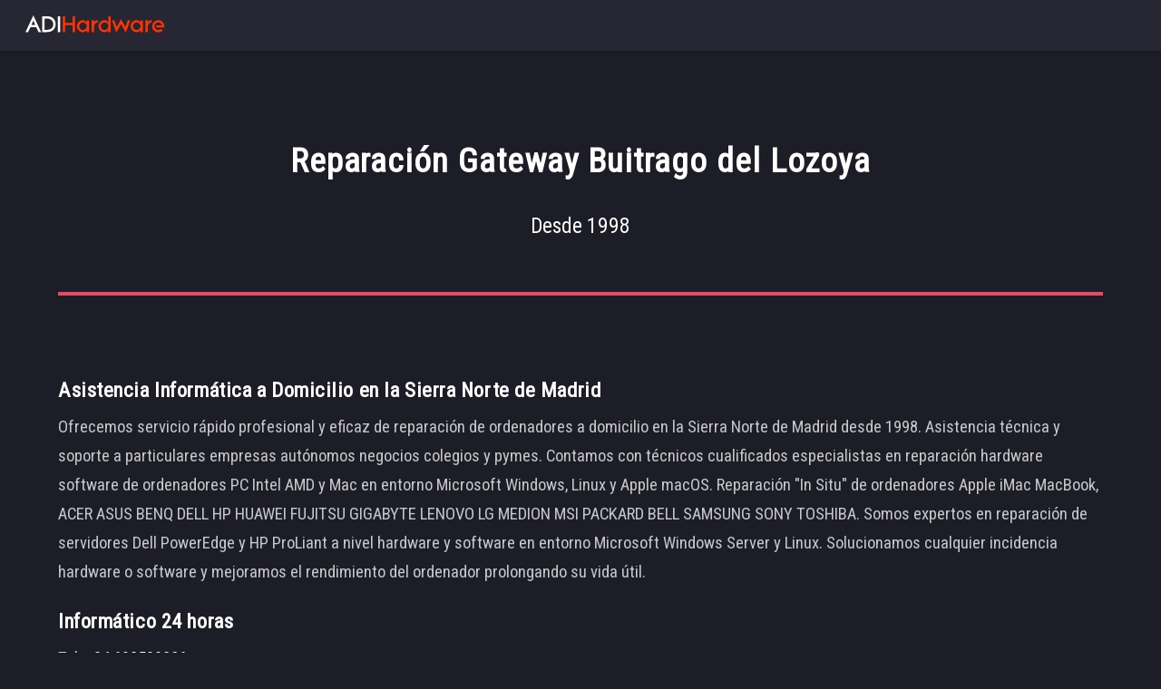

--- FILE ---
content_type: text/html; charset=UTF-8
request_url: https://sierranortepc.com/reparacion-gateway-buitragodellozoya.html
body_size: 13538
content:
<!DOCTYPE HTML>
<html lang="es-ES">
	<head>
	    <link rel="canonical" href="https://sierranortepc.com/reparacion-gateway-buitragodellozoya.html" />
		<title>Reparación Gateway Buitrago del Lozoya</title>
        <meta name="Description" content="Tel/WhatsApp: 692500286 - Informático 24h - Reparación Gateway Buitrago del Lozoya" />
		<meta charset="utf-8" />
        <meta http-equiv="Cache-Control" content="must-revalidate, max-age=31536000, public" />
        <meta http-equiv="Expires" content="-1" />
        <meta name="Keywords" content="asistencia informatica domicilio,informatico 24 horas sierra norte madrid,reparar ordenador pc mac servidor, tpv, montaje gaming pc" />
        <meta name="robots" content="index, follow" />
        <meta name="abstract" content="ADI Hardware - 24/7 Madrid Home Computer Repair, Tel/WhatsApp: +34 692500286" />
        <meta name="subject" content="ADI Hardware - 24/7 Madrid Home Computer Repair, Tel/WhatsApp: +34 692500286" />
        <meta name="publisher" content="ADI Hardware - 24/7 Madrid Home Computer Repair, Tel/WhatsApp: +34 692500286" />
        <meta name="copyright" content="ADI Hardware - 24/7 Madrid Home Computer Repair, Tel/WhatsApp: +34 692500286" />
        <meta name="revisit-after" content="2 days" />
        <meta name="distribution" content="global"  />
        <meta name="language" content="spanish"  />
        <meta name="geo.region" content="ES-MD" />
        <meta name="geo.placename" content="Buitrago del Lozoya" />
        <link rel="shortcut icon" href="/favicon.png" />
        <link rel="apple-touch-icon" href="/apple-touch-icon.png" />
		<meta name="viewport" content="width=device-width, initial-scale=1" />
		<link rel="stylesheet" href="assets/css/main.css" />
		<noscript><link rel="stylesheet" href="assets/css/noscript.css" /></noscript>
	</head>
	<body class="is-preload">
		<div id="page-wrapper">

			<!-- Header -->
			<header id="header">
			<a href="https://sierranortepc.com/" target="_self" ><h1 id="logo"><img src="images/logo.png" width="165" height="52" alt="Informático 24h Madrid - Tel/WhatsApp: 692500286" title="Informático 24h Madrid - Tel/WhatsApp: 692500286"></h1></a>
			</header>

			<!-- Main -->
				<div id="main" class="wrapper style1">
					<div class="container">
						<header class="major">
							<h2>Reparación Gateway Buitrago del Lozoya</h2>
							<p>Desde 1998</p>
						</header>
						<!-- Content -->
							<section id="content">
							    <h3>Asistencia Informática a Domicilio en la Sierra Norte de Madrid</h3>
                                <p>Ofrecemos servicio rápido profesional y eficaz de reparación de ordenadores a domicilio en la Sierra Norte de Madrid desde 1998. Asistencia técnica y soporte a particulares empresas autónomos negocios colegios y pymes.
                                Contamos con técnicos cualificados especialistas en reparación hardware software de ordenadores PC Intel AMD y Mac en entorno Microsoft Windows, Linux y Apple macOS.
                                Reparación "In Situ" de ordenadores Apple iMac MacBook, ACER ASUS BENQ DELL HP HUAWEI FUJITSU GIGABYTE LENOVO LG MEDION MSI PACKARD BELL SAMSUNG SONY TOSHIBA.
                                Somos expertos en reparación de servidores Dell PowerEdge y HP ProLiant a nivel hardware y software en entorno Microsoft Windows Server y Linux. Solucionamos cualquier incidencia hardware o software y mejoramos el rendimiento
                                del ordenador prolongando su vida útil.</p>
                                <h3>Informático 24 horas</h3>
                                <p>Tel:<a href="tel:+34692500286" target="_blank" rel="noopener noreferrer" /> +34 692500286</a><br>
                                WhatsApp:<a href="https://api.whatsapp.com/send?phone=34692500286" target="_blank" rel="noopener noreferrer" /> +34 692500286</a></p>
                                <div class="box alt">
									<div class="row gtr-50 gtr-uniform">
										<div class="col-4 col-6-xsmall">
										<span class="image fit">
										<picture><source srcset="images/foto1.webp"  alt="Informático 24h Madrid - Tel/WhatsApp: 692500286" title="Informático 24h Madrid - Tel/WhatsApp: 692500286" type="image/webp">
                                        <source srcset="images/foto1.jpg"  alt="Informático 24h Madrid - Tel/WhatsApp: 692500286" title="Informático 24h Madrid - Tel/WhatsApp: 692500286" type="image/jpg">
                                        <img src="images/foto.jpg"  alt="Informático 24h Madrid - Tel/WhatsApp: 692500286" title="Informático 24h Madrid - Tel/WhatsApp: 692500286" srcset="images/foto1.jpg">
                                        </picture>
                                        </span>
                                        </div>
										<div class="col-4 col-6-xsmall">
                                        <span class="image fit">
                                        <picture><source srcset="images/foto2.webp"  alt="Informático 24h Madrid - Tel/WhatsApp: 692500286" title="Informático 24h Madrid - Tel/WhatsApp: 692500286" type="image/webp">
                                        <source srcset="images/foto2.jpg"  alt="Informático 24h Madrid - Tel/WhatsApp: 692500286" title="Informático 24h Madrid - Tel/WhatsApp: 692500286" type="image/jpg">
                                        <img src="images/foto2.jpg"  alt="Informático 24h Madrid - Tel/WhatsApp: 692500286" title="Informático 24h Madrid - Tel/WhatsApp: 692500286" srcset="images/foto2.jpg">
                                        </picture></span>
                                        </div>
                                        <div class="col-4 col-6-xsmall">
                                        <span class="image fit">
                                        <picture><source srcset="images/foto3.webp"  alt="Informático 24h Madrid - Tel/WhatsApp: 692500286" title="Informático 24h Madrid - Tel/WhatsApp: 692500286" type="image/webp">
                                        <source srcset="images/foto3.jpg"  alt="Informático 24h Madrid - Tel/WhatsApp: 692500286" title="Informático 24h Madrid - Tel/WhatsApp: 692500286" type="image/jpg">
                                        <img src="images/foto3.jpg"  alt="Informático 24h Madrid - Tel/WhatsApp: 692500286" title="Informático 24h Madrid - Tel/WhatsApp: 692500286" srcset="images/foto3.jpg">
                                        </picture>
                                        </span>
                                        </div>
                                        <div class="col-4 col-6-xsmall">
										<span class="image fit">
										<picture><source srcset="images/foto4.webp"  alt="Informático 24h Madrid - Tel/WhatsApp: 692500286" title="Informático 24h Madrid - Tel/WhatsApp: 692500286" type="image/webp">
                                        <source srcset="images/foto.jpg"  alt="Informático 24h Madrid - Tel/WhatsApp: 692500286" title="Informático 24h Madrid - Tel/WhatsApp: 692500286" type="image/jpg">
                                        <img src="images/foto4.jpg"  alt="Informático 24h Madrid - Tel/WhatsApp: 692500286" title="Informático 24h Madrid - Tel/WhatsApp: 692500286" srcset="images/foto4.jpg">
                                        </picture>
                                        </span>
                                        </div>
                                        <div class="col-4 col-6-xsmall">
										<span class="image fit">
										<picture><source srcset="images/foto5.webp"  alt="Informático 24h Madrid - Tel/WhatsApp: 692500286" title="Informático 24h Madrid - Tel/WhatsApp: 692500286" type="image/webp">
                                        <source srcset="images/foto5.jpg"  alt="Informático 24h Madrid - Tel/WhatsApp: 692500286" title="Informático 24h Madrid - Tel/WhatsApp: 692500286" type="image/jpg">
                                        <img src="images/foto5.jpg"  alt="Informático 24h Madrid - Tel/WhatsApp: 692500286" title="Informático 24h Madrid - Tel/WhatsApp: 692500286" srcset="images/foto5.jpg">
                                        </picture>
                                        </span>
                                        </div>
                                        <div class="col-4 col-6-xsmall">
										<span class="image fit">
										<picture><source srcset="images/foto6.webp"  alt="Informático 24h Madrid - Tel/WhatsApp: 692500286" title="Informático 24h Madrid - Tel/WhatsApp: 692500286" type="image/webp">
                                        <source srcset="images/foto6.jpg"  alt="Informático 24h Madrid - Tel/WhatsApp: 692500286" title="Informático 24h Madrid - Tel/WhatsApp: 692500286" type="image/jpg">
                                        <img src="images/foto6.jpg"  alt="Informático 24h Madrid - Tel/WhatsApp: 692500286" title="Informático 24h Madrid - Tel/WhatsApp: 692500286" srcset="images/foto6.jpg">
                                        </picture>
                                        </span>
                                        </div>
									</div>
								</div>
                                <hr/>
                                <h3>Montaje Gaming PC a Domicilio</h3>
                                <p>Montamos tú ordenador Gaming PC Intel AMD a domicilio en la Sierra Norte de Madrid. ¿No sabes que componentes comprar? Llámanos y te asesoramos gratis. ¿Tienes los componentes pero no sabes montarlos?
                                ¿Has montado el ordenador pero no arranca o se apaga? Ofrecemos configuraciones personalizadas y optimizadas acordes a un presupuesto y uso concreto como gaming, diseño gráfico CAD CAM, render workstation, server.
                                Las ventajas de montar un ordenador por componentes son un importante ahorro económico y la versatilidad para futuras ampliaciones, así como una vida útil de mínimo 5 años. Para el montaje de un ordenador personalizado
                                seleccionamos los mejores componentes del mercado. Tenemos amplia experiencia en <a href="https://informaticocoslada.com" target="_blank" rel="noopener noreferrer">Montar Gaming PC</a> AMD Intel.
                                <ul>
                                    <li>MONTAJE GAMING PC A MEDIDA</li>
                                    <li>MONTAJE ORDENADOR CONFIGURACIÓN PERSONALIZADA</li>
                                    <li>CAJA - Thermaltake NZXT Cooler Master Lian Li</li>
									<li>CPU - AMD Ryzen 9 Threadripper Intel Core i9 Xeon</li>
									<li>PLACA BASE - ASUS EVGA GIGABYTE MSI</li>
                                    <li>VGA - NVIDIA AMD</li>
									<li>RAM - Crucial Patriot G-Skill Kingston Hynix Samsung OCZ</li>
									<li>PSU - Be Quiet Corsair EVGA Thermaltake</li>
                                    <li>HDD - Western Digital Seagate</li>
                                    <li>NVMe - Samsung Sabrent Crucial</li>
                                    <li>AIR COOLING - Zalman Scythe Cooler Master</li>
                                    <li>WATER COOLING - EKWB Corsair</li>
								</ul></p>
								<div class="box alt">
									<div class="row gtr-50 gtr-uniform">
										<div class="col-4 col-6-xsmall">
										<span class="image fit">
										<picture><source srcset="images/gaming1.webp"  alt="Informático 24h Madrid - Tel/WhatsApp: 692500286" title="Informático 24h Madrid - Tel/WhatsApp: 692500286" type="image/webp">
                                        <source srcset="images/gaming1.jpg"  alt="Informático 24h Madrid - Tel/WhatsApp: 692500286" title="Informático 24h Madrid - Tel/WhatsApp: 692500286" type="image/jpg">
                                        <img src="images/gaming1.jpg"  alt="Informático 24h Madrid - Tel/WhatsApp: 692500286" title="Informático 24h Madrid - Tel/WhatsApp: 692500286" srcset="images/gaming1.jpg">
                                        </picture>
                                        </span>
                                        </div>
										<div class="col-4 col-6-xsmall">
                                        <span class="image fit">
                                        <picture><source srcset="images/gaming2.webp"  alt="Informático 24h Madrid - Tel/WhatsApp: 692500286" title="Informático 24h Madrid - Tel/WhatsApp: 692500286" type="image/webp">
                                        <source srcset="images/gaming2.jpg"  alt="Informático 24h Madrid - Tel/WhatsApp: 692500286" title="Informático 24h Madrid - Tel/WhatsApp: 692500286" type="image/jpg">
                                        <img src="images/gaming2.jpg"  alt="Informático 24h Madrid - Tel/WhatsApp: 692500286" title="Informático 24h Madrid - Tel/WhatsApp: 692500286" srcset="images/gaming2.jpg">
                                        </picture></span>
                                        </div>
                                        <div class="col-4 col-6-xsmall">
                                        <span class="image fit">
                                        <picture><source srcset="images/gaming3.webp"  alt="Informático 24h Madrid - Tel/WhatsApp: 692500286" title="Informático 24h Madrid - Tel/WhatsApp: 692500286" type="image/webp">
                                        <source srcset="images/gaming3.jpg"  alt="Informático 24h Madrid - Tel/WhatsApp: 692500286" title="Informático 24h Madrid - Tel/WhatsApp: 692500286" type="image/jpg">
                                        <img src="images/gaming3.jpg"  alt="Informático 24h Madrid - Tel/WhatsApp: 692500286" title="Informático 24h Madrid - Tel/WhatsApp: 692500286" srcset="images/gaming3.jpg">
                                        </picture>
                                        </span>
                                        </div>
                                        <div class="col-4 col-6-xsmall">
										<span class="image fit">
										<picture><source srcset="images/gaming4.webp"  alt="Informático 24h Madrid - Tel/WhatsApp: 692500286" title="Informático 24h Madrid - Tel/WhatsApp: 692500286" type="image/webp">
                                        <source srcset="images/gaming4.jpg"  alt="Informático 24h Madrid - Tel/WhatsApp: 692500286" title="Informático 24h Madrid - Tel/WhatsApp: 692500286" type="image/jpg">
                                        <img src="images/gaming4.jpg"  alt="Informático 24h Madrid - Tel/WhatsApp: 692500286" title="Informático 24h Madrid - Tel/WhatsApp: 692500286" srcset="images/gaming4.jpg">
                                        </picture>
                                        </span>
                                        </div>
                                        <div class="col-4 col-6-xsmall">
										<span class="image fit">
										<picture><source srcset="images/gaming5.webp"  alt="Informático 24h Madrid - Tel/WhatsApp: 692500286" title="Informático 24h Madrid - Tel/WhatsApp: 692500286" type="image/webp">
                                        <source srcset="images/gaming5.jpg"  alt="Informático 24h Madrid - Tel/WhatsApp: 692500286" title="Informático 24h Madrid - Tel/WhatsApp: 692500286" type="image/jpg">
                                        <img src="images/gaming5.jpg"  alt="Informático 24h Madrid - Tel/WhatsApp: 692500286" title="Informático 24h Madrid - Tel/WhatsApp: 692500286" srcset="images/gaming5.jpg">
                                        </picture>
                                        </span>
                                        </div>
                                        <div class="col-4 col-6-xsmall">
										<span class="image fit">
										<picture><source srcset="images/gaming6.webp"  alt="Informático 24h Madrid - Tel/WhatsApp: 692500286" title="Informático 24h Madrid - Tel/WhatsApp: 692500286" type="image/webp">
                                        <source srcset="images/gaming6.jpg"  alt="Informático 24h Madrid - Tel/WhatsApp: 692500286" title="Informático 24h Madrid - Tel/WhatsApp: 692500286" type="image/jpg">
                                        <img src="images/gaming6.jpg"  alt="Informático 24h Madrid - Tel/WhatsApp: 692500286" title="Informático 24h Madrid - Tel/WhatsApp: 692500286" srcset="images/gaming6.jpg">
                                        </picture>
                                        </span>
                                        </div>
									</div>
								</div>
                                <hr/>
								<h3>Informático Urgencias 24 horas</h3>
								<p><b>ASISTENCIA RÁPIDA EN 1H</b><br>
                                <b>URGENCIAS FESTIVOS FIN DE SEMANA</b><br>
                                <b>PRESUPUESTO ONLINE GRATIS</b><br>
                                <b>GARANTÍA DE REPARACIÓN</b></p>
                                <p>Tel:<a href="tel:+34692500286" target="_blank" rel="noopener noreferrer" /> +34 692500286</a><br>
                                WhatsApp:<a href="https://api.whatsapp.com/send?phone=34692500286" target="_blank" rel="noopener noreferrer" /> +34 692500286</a></p>

                                <div class="box alt">
									<div class="row gtr-50 gtr-uniform">
										<div class="col-4 col-6-xsmall">
										<span class="image fit">
										<picture><source srcset="images/foto7.webp"  alt="Informático 24h Madrid - Tel/WhatsApp: 692500286" title="Informático 24h Madrid - Tel/WhatsApp: 692500286" type="image/webp">
                                        <source srcset="images/foto7.jpg" alt="Informático 24h Madrid - Tel/WhatsApp: 692500286" title="Informático 24h Madrid - Tel/WhatsApp: 692500286" type="image/jpg">
                                        <img src="images/foto7.jpg" alt="Informático 24h Madrid - Tel/WhatsApp: 692500286" title="Informático 24h Madrid - Tel/WhatsApp: 692500286" srcset="images/foto7.jpg">
                                        </picture>
                                        </span>
                                        </div>
										<div class="col-4 col-6-xsmall">
                                        <span class="image fit">
                                        <picture><source srcset="images/foto8.webp"  alt="Informático 24h Madrid - Tel/WhatsApp: 692500286" title="Informático 24h Madrid - Tel/WhatsApp: 692500286" type="image/webp">
                                        <source srcset="images/foto8.jpg"  alt="Informático 24h Madrid - Tel/WhatsApp: 692500286" title="Informático 24h Madrid - Tel/WhatsApp: 692500286" type="image/jpg">
                                        <img src="images/foto8.jpg"  alt="Informático 24h Madrid - Tel/WhatsApp: 692500286" title="Informático 24h Madrid - Tel/WhatsApp: 692500286" srcset="images/foto8.jpg">
                                        </picture></span>
                                        </div>
                                        <div class="col-4 col-6-xsmall">
                                        <span class="image fit">
                                        <picture><source srcset="images/foto9.webp"  alt="Informático 24h Madrid - Tel/WhatsApp: 692500286" title="Informático 24h Madrid - Tel/WhatsApp: 692500286" type="image/webp">
                                        <source srcset="images/foto9.jpg"  alt="Informático 24h Madrid - Tel/WhatsApp: 692500286" title="Informático 24h Madrid - Tel/WhatsApp: 692500286" type="image/jpg">
                                        <img src="images/foto9.jpg"  alt="Informático 24h Madrid - Tel/WhatsApp: 692500286" title="Informático 24h Madrid - Tel/WhatsApp: 692500286" srcset="images/foto9.jpg">
                                        </picture>
                                        </span>
                                        </div>
                                        <div class="col-4 col-6-xsmall">
										<span class="image fit">
										<picture><source srcset="images/foto10.webp"  alt="Informático 24h Madrid - Tel/WhatsApp: 692500286" title="Informático 24h Madrid - Tel/WhatsApp: 692500286" type="image/webp">
                                        <source srcset="images/foto10.jpg"  alt="Informático 24h Madrid - Tel/WhatsApp: 692500286" title="Informático 24h Madrid - Tel/WhatsApp: 692500286" type="image/jpg">
                                        <img src="images/foto10.jpg"  alt="Informático 24h Madrid - Tel/WhatsApp: 692500286" title="Informático 24h Madrid - Tel/WhatsApp: 692500286" srcset="images/foto10.jpg">
                                        </picture>
                                        </span>
                                        </div>
                                        <div class="col-4 col-6-xsmall">
										<span class="image fit">
										<picture><source srcset="images/foto11.webp"  alt="Informático 24h Madrid - Tel/WhatsApp: 692500286" title="Informático 24h Madrid - Tel/WhatsApp: 692500286" type="image/webp">
                                        <source srcset="images/foto11.jpg"  alt="Informático 24h Madrid - Tel/WhatsApp: 692500286" title="Informático 24h Madrid - Tel/WhatsApp: 692500286" type="image/jpg">
                                        <img src="images/foto11.jpg"  alt="Informático 24h Madrid - Tel/WhatsApp: 692500286" title="Informático 24h Madrid - Tel/WhatsApp: 692500286" srcset="images/foto11.jpg">
                                        </picture>
                                        </span>
                                        </div>
                                        <div class="col-4 col-6-xsmall">
										<span class="image fit">
										<picture><source srcset="images/foto12.webp"  alt="Informático 24h Madrid - Tel/WhatsApp: 692500286" title="Informático 24h Madrid - Tel/WhatsApp: 692500286" type="image/webp">
                                        <source srcset="images/foto12.jpg"  alt="Informático 24h Madrid - Tel/WhatsApp: 692500286" title="Informático 24h Madrid - Tel/WhatsApp: 692500286" type="image/jpg">
                                        <img src="images/foto12.jpg"  alt="Informático 24h Madrid - Tel/WhatsApp: 692500286" title="Informático 24h Madrid - Tel/WhatsApp: 692500286" srcset="images/foto12.jpg">
                                        </picture>
                                        </span>
                                        </div>
									</div>
								</div>
                                <hr/>
                                <h3>Reparación Exprés a Domicilio</h3>
                                <p>Servicio Exprés de Reparación Hardware Software Ordenador Portátil PC Mac TPV AIO Gaming PC Servidor a Domicilio en la SIERRA NORTE DE MADRID - ALCOBENDAS - LA MORALEJA - ENCINAR DE LOS REYES - SANCHINARRO - LAS TABLAS - VALDEBEBAS - ALGETE - AJALVIR - ALALPARDO - COBEÑA - SAN SEBASTIÁN DE LOS REYES - URB. CIUDALCAMPO -
                                URB. CLUB DE CAMPO - URB. CIUDAD SANTO DOMINGO - URB. FUENTE DEL FRESNO - SAN AGUSTÍN DEL GUADALIX - EL MOLAR - EL VELLÓN - PEDREZUELA - CABANILLAS DE LA SIERRA - VENTURADA - URB. COTOS DE MONTERREY - GUADALIX DE LA SIERRA -
                                LOZOYUELA - LOZOYA - EL CUADRÓN - BUITRAGO DEL LOZOYA - BUSTARVIEJO - VALDEMANCO - RASCAFRÍA - BRAOJOS - ROBREGORDO - SIETEIGLESIAS - EL BERRUECO - NAVALAFUENTE - TORRELAGUNA - MIRAFLORES DE LA SIERRA -
                                SOTO DEL REAL - EL BOALO - MATAELPINO - MANZANARES EL REAL - BECERRIL DE LA SIERRA - CERCEDA - CERCEDILLA - NAVACERRADA - COLLADO MEDIANO - COLLADO VILLALBA - GUADARRAMA - COLMENAREJO - GALAPAGAR - EL ESCORIAL -
                                LOS MOLINOS - TORRELODONES - COLMENAR VIEJO - TRES CANTOS - MORALZARZAL - ALPEDRETE - LA SERNA DEL MONTE - MANGIRÓN - ALAMEDA DEL VALLE - LA CABRERA - SOMOSIERRA - UCEDA - EL CASAR - COMUNIDAD DE MADRID - GUADALAJARA</p>
                                <p>Tel:<a href="tel:+34692500286" target="_blank" rel="noopener noreferrer" /> +34 692500286</a><br>
                                WhatsApp:<a href="https://api.whatsapp.com/send?phone=34692500286" target="_blank" rel="noopener noreferrer" /> +34 692500286</a></p>
                                <hr/>
                                <h3>Reparación Hardware Ordenador</h3>
								<p>REVISIÓN DIAGNÓSTICO REPARACIÓN/SUSTITUCIÓN IN SITU</p>
                                <ul>
									<li>PLACA BASE INTEL AMD</li>
									<li>FUENTE DE ALIMENTACIÓN ATX</li>
									<li>TARJETA GRÁFICA NVIDIA AMD RADEON</li>
									<li>DISCO DURO SATA SSD NVMe SAS SCSI</li>
									<li>REFRIGERACIÓN LÍQUIDA EKWB CORSAIR THERMALTAKE</li>
                                    <li>MONTAJE CPU PROCESADOR CAMBIO PASTA TÉRMICA</li>
									<li>MONTAJE VENTILADORES MODDING RGB</li>
                                    <li>CONFIGURACIÓN ACTUALIZACIÓN BIOS</li>
								</ul>
                                <div class="box alt">
									<div class="row gtr-50 gtr-uniform">
										<div class="col-4 col-6-xsmall">
										<span class="image fit">
										<picture><source srcset="images/foto13.webp"  alt="Informático 24h Madrid - Tel/WhatsApp: 692500286" title="Informático 24h Madrid - Tel/WhatsApp: 692500286" type="image/webp">
                                        <source srcset="images/foto13.jpg" alt="Informático 24h Madrid - Tel/WhatsApp: 692500286" title="Informático 24h Madrid - Tel/WhatsApp: 692500286" type="image/jpg">
                                        <img src="images/foto13.jpg" alt="Informático 24h Madrid - Tel/WhatsApp: 692500286" title="Informático 24h Madrid - Tel/WhatsApp: 692500286" srcset="images/foto13.jpg">
                                        </picture>
                                        </span>
                                        </div>
										<div class="col-4 col-6-xsmall">
                                        <span class="image fit">
                                        <picture><source srcset="images/foto14.webp"  alt="Informático 24h Madrid - Tel/WhatsApp: 692500286" title="Informático 24h Madrid - Tel/WhatsApp: 692500286" type="image/webp">
                                        <source srcset="images/foto14.jpg"  alt="Informático 24h Madrid - Tel/WhatsApp: 692500286" title="Informático 24h Madrid - Tel/WhatsApp: 692500286" type="image/jpg">
                                        <img src="images/foto14.jpg"  alt="Informático 24h Madrid - Tel/WhatsApp: 692500286" title="Informático 24h Madrid - Tel/WhatsApp: 692500286" srcset="images/foto14.jpg">
                                        </picture></span>
                                        </div>
                                        <div class="col-4 col-6-xsmall">
                                        <span class="image fit">
                                        <picture><source srcset="images/foto15.webp"  alt="Informático 24h Madrid - Tel/WhatsApp: 692500286" title="Informático 24h Madrid - Tel/WhatsApp: 692500286" type="image/webp">
                                        <source srcset="images/foto15.jpg"  alt="Informático 24h Madrid - Tel/WhatsApp: 692500286" title="Informático 24h Madrid - Tel/WhatsApp: 692500286" type="image/jpg">
                                        <img src="images/foto15.jpg"  alt="Informático 24h Madrid - Tel/WhatsApp: 692500286" title="Informático 24h Madrid - Tel/WhatsApp: 692500286" srcset="images/foto15.jpg">
                                        </picture>
                                        </span>
                                        </div>
                                        <div class="col-4 col-6-xsmall">
										<span class="image fit">
										<picture><source srcset="images/foto16.webp"  alt="Informático 24h Madrid - Tel/WhatsApp: 692500286" title="Informático 24h Madrid - Tel/WhatsApp: 692500286" type="image/webp">
                                        <source srcset="images/foto16.jpg"  alt="Informático 24h Madrid - Tel/WhatsApp: 692500286" title="Informático 24h Madrid - Tel/WhatsApp: 692500286" type="image/jpg">
                                        <img src="images/foto16.jpg"  alt="Informático 24h Madrid - Tel/WhatsApp: 692500286" title="Informático 24h Madrid - Tel/WhatsApp: 692500286" srcset="images/foto16.jpg">
                                        </picture>
                                        </span>
                                        </div>
                                        <div class="col-4 col-6-xsmall">
										<span class="image fit">
										<picture><source srcset="images/foto17.webp"  alt="Informático 24h Madrid - Tel/WhatsApp: 692500286" title="Informático 24h Madrid - Tel/WhatsApp: 692500286" type="image/webp">
                                        <source srcset="images/foto17.jpg"  alt="Informático 24h Madrid - Tel/WhatsApp: 692500286" title="Informático 24h Madrid - Tel/WhatsApp: 692500286" type="image/jpg">
                                        <img src="images/foto17.jpg"  alt="Informático 24h Madrid - Tel/WhatsApp: 692500286" title="Informático 24h Madrid - Tel/WhatsApp: 692500286" srcset="images/foto17.jpg">
                                        </picture>
                                        </span>
                                        </div>
                                        <div class="col-4 col-6-xsmall">
										<span class="image fit">
										<picture><source srcset="images/foto18.webp"  alt="Informático 24h Madrid - Tel/WhatsApp: 692500286" title="Informático 24h Madrid - Tel/WhatsApp: 692500286" type="image/webp">
                                        <source srcset="images/foto18.jpg"  alt="Informático 24h Madrid - Tel/WhatsApp: 692500286" title="Informático 24h Madrid - Tel/WhatsApp: 692500286" type="image/jpg">
                                        <img src="images/foto18.jpg"  alt="Informático 24h Madrid - Tel/WhatsApp: 692500286" title="Informático 24h Madrid - Tel/WhatsApp: 692500286" srcset="images/foto18.jpg">
                                        </picture>
                                        </span>
                                        </div>
                                        <div class="col-4 col-6-xsmall">
										<span class="image fit">
										<picture><source srcset="images/foto19.webp"  alt="Informático 24h Madrid - Tel/WhatsApp: 692500286" title="Informático 24h Madrid - Tel/WhatsApp: 692500286" type="image/webp">
                                        <source srcset="images/foto19.jpg"  alt="Informático 24h Madrid - Tel/WhatsApp: 692500286" title="Informático 24h Madrid - Tel/WhatsApp: 692500286" type="image/jpg">
                                        <img src="images/foto19.jpg"  alt="Informático 24h Madrid - Tel/WhatsApp: 692500286" title="Informático 24h Madrid - Tel/WhatsApp: 692500286" srcset="images/foto19.jpg">
                                        </picture>
                                        </span>
                                        </div>
                                        <div class="col-4 col-6-xsmall">
										<span class="image fit">
										<picture><source srcset="images/foto20.webp"  alt="Informático 24h Madrid - Tel/WhatsApp: 692500286" title="Informático 24h Madrid - Tel/WhatsApp: 692500286" type="image/webp">
                                        <source srcset="images/foto20.jpg"  alt="Informático 24h Madrid - Tel/WhatsApp: 692500286" title="Informático 24h Madrid - Tel/WhatsApp: 692500286" type="image/jpg">
                                        <img src="images/foto20.jpg"  alt="Informático 24h Madrid - Tel/WhatsApp: 692500286" title="Informático 24h Madrid - Tel/WhatsApp: 692500286" srcset="images/foto20.jpg">
                                        </picture>
                                        </span>
                                        </div>
                                        <div class="col-4 col-6-xsmall">
										<span class="image fit">
										<picture><source srcset="images/foto21.webp"  alt="Informático 24h Madrid - Tel/WhatsApp: 692500286" title="Informático 24h Madrid - Tel/WhatsApp: 692500286" type="image/webp">
                                        <source srcset="images/foto21.jpg"  alt="Informático 24h Madrid - Tel/WhatsApp: 692500286" title="Informático 24h Madrid - Tel/WhatsApp: 692500286" type="image/jpg">
                                        <img src="images/foto21.jpg"  alt="Informático 24h Madrid - Tel/WhatsApp: 692500286" title="Informático 24h Madrid - Tel/WhatsApp: 692500286" srcset="images/foto21.jpg">
                                        </picture>
                                        </span>
                                        </div>
									</div>
								</div>
								<h3>Reparación Software Ordenador</h3>
								<p>SOPORTE WINDOWS macOS LINUX</p>
								<ul>
									<li>INSTALACIÓN CONFIGURACIÓN SISTEMA OPERATIVO</li>
									<li>SOPORTE WINDOWS XP VISTA WINDOWS 7 8 8.1</li>
                                    <li>SOPORTE INSTALACIÓN WINDOWS 10</li>
                                    <li>SOPORTE INSTALACIÓN WINDOWS 11</li>
									<li>REPARACIÓN ERRORES DE INICIO</li>
                                    <li>RECUPERACIÓN DATOS PERDIDOS</li>
									<li>INSTALACIÓN VM VIRTUAL MACHINE WINDOWS macOS</li>
                                    <li>ELIMINACIÓN VIRUS TROYANOS MALWARE RANSOMWARE</li>
									<li>INSTALACIÓN ANTIVIRUS PROTECCIÓN CONTRA RANSOMWARE</li>
								</ul>
                                <hr/>
                                <h3>Reparación Ordenador Portátil</h3>
                                <p>REPARACIÓN HARDWARE SOFTWARE</p>
                                <ul>
									<li>ACER ASUS APPLE DELL HP HUAWEI LENOVO LG MSI PACKARD BELL SAMSUNG TOSHIBA</li>
									<li>SUSTITUCIÓN PANTALLA LCD TECLADO BATERÍA TOUCH PAD</li>
                                    <li>SUSTITUCIÓN DISCO DURO SATA SSD M2 NVMe</li>
                                    <li>AMPLIACIÓN MEMORIA RAM</li>
                                    <li>INSTALACIÓN WINDOWS 10 11</li>
									<li>REPARACIÓN CONECTOR ALIMENTACIÓN</li>
                                    <li>LIMPIEZA INTERNA CAMBIO PASTA TÉRMICA CPU</li>
									<li>SUSTITUCIÓN PLACA BASE CARCASA ROTA</li>
									<li>INSTALACIÓN ANTIVIRUS PROTECCIÓN CONTRA RANSOMWARE</li>
								</ul>
                                <h3>24/7 Reparación Portátil a Domicilio</h3>
                                <p>Tel:<a href="tel:+34692500286" target="_blank" rel="noopener noreferrer" /> +34 692500286</a><br>
                                WhatsApp:<a href="https://api.whatsapp.com/send?phone=34692500286" target="_blank" rel="noopener noreferrer" /> +34 692500286</a></p>
                                <div class="box alt">
									<div class="row gtr-50 gtr-uniform">
										<div class="col-4 col-6-xsmall">
										<span class="image fit">
										<picture><source srcset="images/foto22.webp"  alt="Informático 24h Madrid - Tel/WhatsApp: 692500286" title="Informático 24h Madrid - Tel/WhatsApp: 692500286" type="image/webp">
                                        <source srcset="images/foto22.jpg" alt="Informático 24h Madrid - Tel/WhatsApp: 692500286" title="Informático 24h Madrid - Tel/WhatsApp: 692500286" type="image/jpg">
                                        <img src="images/foto22.jpg" alt="Informático 24h Madrid - Tel/WhatsApp: 692500286" title="Informático 24h Madrid - Tel/WhatsApp: 692500286" srcset="images/foto22.jpg">
                                        </picture>
                                        </span>
                                        </div>
										<div class="col-4 col-6-xsmall">
                                        <span class="image fit">
                                        <picture><source srcset="images/foto23.webp"  alt="Informático 24h Madrid - Tel/WhatsApp: 692500286" title="Informático 24h Madrid - Tel/WhatsApp: 692500286" type="image/webp">
                                        <source srcset="images/foto23.jpg"  alt="Informático 24h Madrid - Tel/WhatsApp: 692500286" title="Informático 24h Madrid - Tel/WhatsApp: 692500286" type="image/jpg">
                                        <img src="images/foto23.jpg"  alt="Informático 24h Madrid - Tel/WhatsApp: 692500286" title="Informático 24h Madrid - Tel/WhatsApp: 692500286" srcset="images/foto23.jpg">
                                        </picture></span>
                                        </div>
                                        <div class="col-4 col-6-xsmall">
                                        <span class="image fit">
                                        <picture><source srcset="images/foto24.webp"  alt="Informático 24h Madrid - Tel/WhatsApp: 692500286" title="Informático 24h Madrid - Tel/WhatsApp: 692500286" type="image/webp">
                                        <source srcset="images/foto24.jpg"  alt="Informático 24h Madrid - Tel/WhatsApp: 692500286" title="Informático 24h Madrid - Tel/WhatsApp: 692500286" type="image/jpg">
                                        <img src="images/foto24.jpg"  alt="Informático 24h Madrid - Tel/WhatsApp: 692500286" title="Informático 24h Madrid - Tel/WhatsApp: 692500286" srcset="images/foto24.jpg">
                                        </picture>
                                        </span>
                                        </div>
                                        <div class="col-4 col-6-xsmall">
										<span class="image fit">
										<picture><source srcset="images/foto25.webp"  alt="Informático 24h Madrid - Tel/WhatsApp: 692500286" title="Informático 24h Madrid - Tel/WhatsApp: 692500286" type="image/webp">
                                        <source srcset="images/foto25.jpg"  alt="Informático 24h Madrid - Tel/WhatsApp: 692500286" title="Informático 24h Madrid - Tel/WhatsApp: 692500286" type="image/jpg">
                                        <img src="images/foto25.jpg"  alt="Informático 24h Madrid - Tel/WhatsApp: 692500286" title="Informático 24h Madrid - Tel/WhatsApp: 692500286" srcset="images/foto25.jpg">
                                        </picture>
                                        </span>
                                        </div>
                                        <div class="col-4 col-6-xsmall">
										<span class="image fit">
										<picture><source srcset="images/foto26.webp"  alt="Informático 24h Madrid - Tel/WhatsApp: 692500286" title="Informático 24h Madrid - Tel/WhatsApp: 692500286" type="image/webp">
                                        <source srcset="images/foto26.jpg"  alt="Informático 24h Madrid - Tel/WhatsApp: 692500286" title="Informático 24h Madrid - Tel/WhatsApp: 692500286" type="image/jpg">
                                        <img src="images/foto26.jpg"  alt="Informático 24h Madrid - Tel/WhatsApp: 692500286" title="Informático 24h Madrid - Tel/WhatsApp: 692500286" srcset="images/foto26.jpg">
                                        </picture>
                                        </span>
                                        </div>
                                        <div class="col-4 col-6-xsmall">
										<span class="image fit">
										<picture><source srcset="images/foto27.webp"  alt="Informático 24h Madrid - Tel/WhatsApp: 692500286" title="Informático 24h Madrid - Tel/WhatsApp: 692500286" type="image/webp">
                                        <source srcset="images/foto27.jpg"  alt="Informático 24h Madrid - Tel/WhatsApp: 692500286" title="Informático 24h Madrid - Tel/WhatsApp: 692500286" type="image/jpg">
                                        <img src="images/foto27.jpg"  alt="Informático 24h Madrid - Tel/WhatsApp: 692500286" title="Informático 24h Madrid - Tel/WhatsApp: 692500286" srcset="images/foto27.jpg">
                                        </picture>
                                        </span>
                                        </div>
									</div>
								</div>
                                <hr/>
                                <h3>Reparación Apple Mac</h3>
                                <p>REPARACIÓN HARDWARE SOFTWARE</p>
                                <ul>
									<li>APPLE iMAC MACBOOK AIR PRO MAC MINI PRO</li>
									<li>SUSTITUCIÓN PANTALLA LCD TECLADO BATERÍA TOUCH PAD</li>
                                    <li>SUSTITUCIÓN DISCO DURO SATA SSD M2 NVMe</li>
                                    <li>AMPLIACIÓN MEMORIA RAM</li>
                                    <li>INSTALACIÓN macOS MONTEREY BIG SUR CATALINA MOJAVE</li>
									<li>REPARACIÓN CONECTOR ALIMENTACIÓN</li>
                                    <li>LIMPIEZA INTERNA CAMBIO PASTA TÉRMICA CPU</li>
									<li>SUSTITUCIÓN PLACA BASE CARCASA ROTA</li>
									<li>INSTALACIÓN WINDOWS 10/11 BOOT CAMP PARALLELS</li>
								</ul>
                                <div class="box alt">
									<div class="row gtr-50 gtr-uniform">
										<div class="col-4 col-6-xsmall">
										<span class="image fit">
										<picture><source srcset="images/foto28.webp"  alt="Informático 24h Madrid - Tel/WhatsApp: 692500286" title="Informático 24h Madrid - Tel/WhatsApp: 692500286" type="image/webp">
                                        <source srcset="images/foto28.jpg" alt="Informático 24h Madrid - Tel/WhatsApp: 692500286" title="Informático 24h Madrid - Tel/WhatsApp: 692500286" type="image/jpg">
                                        <img src="images/foto28.jpg" alt="Informático 24h Madrid - Tel/WhatsApp: 692500286" title="Informático 24h Madrid - Tel/WhatsApp: 692500286" srcset="images/foto28.jpg">
                                        </picture>
                                        </span>
                                        </div>
										<div class="col-4 col-6-xsmall">
                                        <span class="image fit">
                                        <picture><source srcset="images/foto29.webp"  alt="Informático 24h Madrid - Tel/WhatsApp: 692500286" title="Informático 24h Madrid - Tel/WhatsApp: 692500286" type="image/webp">
                                        <source srcset="images/foto29.jpg"  alt="Informático 24h Madrid - Tel/WhatsApp: 692500286" title="Informático 24h Madrid - Tel/WhatsApp: 692500286" type="image/jpg">
                                        <img src="images/foto29.jpg"  alt="Informático 24h Madrid - Tel/WhatsApp: 692500286" title="Informático 24h Madrid - Tel/WhatsApp: 692500286" srcset="images/foto29.jpg">
                                        </picture></span>
                                        </div>
                                        <div class="col-4 col-6-xsmall">
                                        <span class="image fit">
                                        <picture><source srcset="images/foto30.webp"  alt="Informático 24h Madrid - Tel/WhatsApp: 692500286" title="Informático 24h Madrid - Tel/WhatsApp: 692500286" type="image/webp">
                                        <source srcset="images/foto30.jpg"  alt="Informático 24h Madrid - Tel/WhatsApp: 692500286" title="Informático 24h Madrid - Tel/WhatsApp: 692500286" type="image/jpg">
                                        <img src="images/foto30.jpg"  alt="Informático 24h Madrid - Tel/WhatsApp: 692500286" title="Informático 24h Madrid - Tel/WhatsApp: 692500286" srcset="images/foto30.jpg">
                                        </picture>
                                        </span>
                                        </div>
                                        <div class="col-4 col-6-xsmall">
										<span class="image fit">
										<picture><source srcset="images/foto31.webp"  alt="Informático 24h Madrid - Tel/WhatsApp: 692500286" title="Informático 24h Madrid - Tel/WhatsApp: 692500286" type="image/webp">
                                        <source srcset="images/foto31.jpg"  alt="Informático 24h Madrid - Tel/WhatsApp: 692500286" title="Informático 24h Madrid - Tel/WhatsApp: 692500286" type="image/jpg">
                                        <img src="images/foto31.jpg"  alt="Informático 24h Madrid - Tel/WhatsApp: 692500286" title="Informático 24h Madrid - Tel/WhatsApp: 692500286" srcset="images/foto31.jpg">
                                        </picture>
                                        </span>
                                        </div>
                                        <div class="col-4 col-6-xsmall">
										<span class="image fit">
										<picture><source srcset="images/foto32.webp"  alt="Informático 24h Madrid - Tel/WhatsApp: 692500286" title="Informático 24h Madrid - Tel/WhatsApp: 692500286" type="image/webp">
                                        <source srcset="images/foto32.jpg"  alt="Informático 24h Madrid - Tel/WhatsApp: 692500286" title="Informático 24h Madrid - Tel/WhatsApp: 692500286" type="image/jpg">
                                        <img src="images/foto32.jpg"  alt="Informático 24h Madrid - Tel/WhatsApp: 692500286" title="Informático 24h Madrid - Tel/WhatsApp: 692500286" srcset="images/foto32.jpg">
                                        </picture>
                                        </span>
                                        </div>
                                        <div class="col-4 col-6-xsmall">
										<span class="image fit">
										<picture><source srcset="images/foto33.webp"  alt="Informático 24h Madrid - Tel/WhatsApp: 692500286" title="Informático 24h Madrid - Tel/WhatsApp: 692500286" type="image/webp">
                                        <source srcset="images/foto33.jpg"  alt="Informático 24h Madrid - Tel/WhatsApp: 692500286" title="Informático 24h Madrid - Tel/WhatsApp: 692500286" type="image/jpg">
                                        <img src="images/foto33.jpg"  alt="Informático 24h Madrid - Tel/WhatsApp: 692500286" title="Informático 24h Madrid - Tel/WhatsApp: 692500286" srcset="images/foto33.jpg">
                                        </picture>
                                        </span>
                                        </div>
									</div>
								</div>
                                <h3>24/7 Reparación Apple Mac a Domicilio</h3>
                                <p>Tel:<a href="tel:+34692500286" target="_blank" rel="noopener noreferrer" /> +34 692500286</a><br>
                                WhatsApp:<a href="https://api.whatsapp.com/send?phone=34692500286" target="_blank" rel="noopener noreferrer" /> +34 692500286</a></p>
                                <hr/>
                                <h3>Reparación Hardware Software TPV POS</h3>
                                <p>REPARACIÓN INSTALACIÓN CONFIGURACIÓN HARDWARE SOFTWARE TPV POS</p>
                                <ul>
									<li>REPARACIÓN TPV POSIFLEX SHARP CASIO HP MUSTEK SAMSUNG MULTIMARCA</li>
									<li>REPARACIÓN HARDWARE SOFTWARE IN SITU</li>
                                    <li>INSTALACIÓN CONFIGURACIÓN SOFTWARE VENTAS GESTIÓN</li>
                                    <li>REPARACIÓN/SUSTITUCIÓN PANTALLA TÁCTIL</li>
                                    <li>INSTALACIÓN IMPRESORA TÉRMICA DE TICKETS</li>
									<li>CONFIGURACIÓN RED BACKUP COPIA DE SEGURIDAD</li>
                                    <li>AMPLIACIÓN MEMORIA RAM DISCO DURO SSD NVMe PCIe</li>
									<li>SERVICIO REPARACIÓN 24 HORAS A DOMICILIO</li>
									<li>MANTENIMIENTO PRESENCIAL REMOTO 24/7</li>
                                    <li>VENTA TPV NUEVOS Y SEGUNDA MANO</li>
								</ul>
                                <div class="box alt">
									<div class="row gtr-50 gtr-uniform">
										<div class="col-4 col-6-xsmall">
										<span class="image fit">
										<picture><source srcset="images/foto34.webp"  alt="Informático 24h Madrid - Tel/WhatsApp: 692500286" title="Informático 24h Madrid - Tel/WhatsApp: 692500286" type="image/webp">
                                        <source srcset="images/foto34.jpg" alt="Informático 24h Madrid - Tel/WhatsApp: 692500286" title="Informático 24h Madrid - Tel/WhatsApp: 692500286" type="image/jpg">
                                        <img src="images/foto34.jpg" alt="Informático 24h Madrid - Tel/WhatsApp: 692500286" title="Informático 24h Madrid - Tel/WhatsApp: 692500286" srcset="images/foto34.jpg">
                                        </picture>
                                        </span>
                                        </div>
										<div class="col-4 col-6-xsmall">
                                        <span class="image fit">
                                        <picture><source srcset="images/foto35.webp"  alt="Informático 24h Madrid - Tel/WhatsApp: 692500286" title="Informático 24h Madrid - Tel/WhatsApp: 692500286" type="image/webp">
                                        <source srcset="images/foto35.jpg"  alt="Informático 24h Madrid - Tel/WhatsApp: 692500286" title="Informático 24h Madrid - Tel/WhatsApp: 692500286" type="image/jpg">
                                        <img src="images/foto35.jpg"  alt="Informático 24h Madrid - Tel/WhatsApp: 692500286" title="Informático 24h Madrid - Tel/WhatsApp: 692500286" srcset="images/foto35.jpg">
                                        </picture></span>
                                        </div>
                                        <div class="col-4 col-6-xsmall">
                                        <span class="image fit">
                                        <picture><source srcset="images/foto36.webp"  alt="Informático 24h Madrid - Tel/WhatsApp: 692500286" title="Informático 24h Madrid - Tel/WhatsApp: 692500286" type="image/webp">
                                        <source srcset="images/foto36.jpg"  alt="Informático 24h Madrid - Tel/WhatsApp: 692500286" title="Informático 24h Madrid - Tel/WhatsApp: 692500286" type="image/jpg">
                                        <img src="images/foto36.jpg"  alt="Informático 24h Madrid - Tel/WhatsApp: 692500286" title="Informático 24h Madrid - Tel/WhatsApp: 692500286" srcset="images/foto36.jpg">
                                        </picture>
                                        </span>
                                        </div>
                                        <div class="col-4 col-6-xsmall">
										<span class="image fit">
										<picture><source srcset="images/foto37.webp"  alt="Informático 24h Madrid - Tel/WhatsApp: 692500286" title="Informático 24h Madrid - Tel/WhatsApp: 692500286" type="image/webp">
                                        <source srcset="images/foto37.jpg"  alt="Informático 24h Madrid - Tel/WhatsApp: 692500286" title="Informático 24h Madrid - Tel/WhatsApp: 692500286" type="image/jpg">
                                        <img src="images/foto37.jpg"  alt="Informático 24h Madrid - Tel/WhatsApp: 692500286" title="Informático 24h Madrid - Tel/WhatsApp: 692500286" srcset="images/foto37.jpg">
                                        </picture>
                                        </span>
                                        </div>
                                        <div class="col-4 col-6-xsmall">
										<span class="image fit">
										<picture><source srcset="images/foto38.webp"  alt="Informático 24h Madrid - Tel/WhatsApp: 692500286" title="Informático 24h Madrid - Tel/WhatsApp: 692500286" type="image/webp">
                                        <source srcset="images/foto38.jpg"  alt="Informático 24h Madrid - Tel/WhatsApp: 692500286" title="Informático 24h Madrid - Tel/WhatsApp: 692500286" type="image/jpg">
                                        <img src="images/foto38.jpg"  alt="Informático 24h Madrid - Tel/WhatsApp: 692500286" title="Informático 24h Madrid - Tel/WhatsApp: 692500286" srcset="images/foto38.jpg">
                                        </picture>
                                        </span>
                                        </div>
                                        <div class="col-4 col-6-xsmall">
										<span class="image fit">
										<picture><source srcset="images/foto39.webp"  alt="Informático 24h Madrid - Tel/WhatsApp: 692500286" title="Informático 24h Madrid - Tel/WhatsApp: 692500286" type="image/webp">
                                        <source srcset="images/foto39.jpg"  alt="Informático 24h Madrid - Tel/WhatsApp: 692500286" title="Informático 24h Madrid - Tel/WhatsApp: 692500286" type="image/jpg">
                                        <img src="images/foto39.jpg"  alt="Informático 24h Madrid - Tel/WhatsApp: 692500286" title="Informático 24h Madrid - Tel/WhatsApp: 692500286" srcset="images/foto39.jpg">
                                        </picture>
                                        </span>
                                        </div>
									</div>
								</div>
                                <h3>24/7 Reparación TPV a Domicilio</h3>
                                <p>Tel:<a href="tel:+34692500286" target="_blank" rel="noopener noreferrer" /> +34 692500286</a><br>
                                WhatsApp:<a href="https://api.whatsapp.com/send?phone=34692500286" target="_blank" rel="noopener noreferrer" /> +34 692500286</a></p>
                                <hr/>
                                <h3>24/7 Reparación Servidores</h3>
                                <ul>
									<li>REPARACIÓN SERVIDORES DELL POWEREDGE SERVER</li>
									<li>REPARACIÓN SERVIDORES HP PROLIANT DL ML</li>
                                    <li>REPARACIÓN HARDWARE SOFTWARE IN SITU</li>
                                    <li>SOPORTE WINDOWS 2003 2008 2012 R2 2016 2019 SERVER</li>
                                    <li>INSTALACIÓN/CONFIGURACIÓN WINDOWS SERVER LINUX SERVER</li>
									<li>CONFIGURACIÓN RED BACKUP COPIA DE SEGURIDAD</li>
                                    <li>RECUPERACIÓN DATOS PERDIDOS, LOST DATA RECOVERY</li>
                                    <li>SUSTITUCIÓN FUENTE ALIMENTACIÓN HOT PLUG</li>
                                    <li>RAID CONTROLLER PERC SMARTARRAY SAS SATA HDD</li>
                                    <li>AMPLIACIÓN MEMORIA RAM ECC DISCO DURO SAS SATA SSD NVMe PCIe</li>
									<li>SERVICIO REPARACIÓN 24 HORAS A DOMICILIO</li>
									<li>MANTENIMIENTO PRESENCIAL REMOTO 24/7</li>
                                    <li>VENTA SERVIDORES NUEVOS Y SEGUNDA MANO</li>
								</ul>
                                <div class="box alt">
									<div class="row gtr-50 gtr-uniform">
										<div class="col-4 col-6-xsmall">
										<span class="image fit">
										<picture><source srcset="images/foto40.webp"  alt="Informático 24h Madrid - Tel/WhatsApp: 692500286" title="Informático 24h Madrid - Tel/WhatsApp: 692500286" type="image/webp">
                                        <source srcset="images/foto40.jpg" alt="Informático 24h Madrid - Tel/WhatsApp: 692500286" title="Informático 24h Madrid - Tel/WhatsApp: 692500286" type="image/jpg">
                                        <img src="images/foto40.jpg" alt="Informático 24h Madrid - Tel/WhatsApp: 692500286" title="Informático 24h Madrid - Tel/WhatsApp: 692500286" srcset="images/foto40.jpg">
                                        </picture>
                                        </span>
                                        </div>
										<div class="col-4 col-6-xsmall">
                                        <span class="image fit">
                                        <picture><source srcset="images/foto41.webp"  alt="Informático 24h Madrid - Tel/WhatsApp: 692500286" title="Informático 24h Madrid - Tel/WhatsApp: 692500286" type="image/webp">
                                        <source srcset="images/foto41.jpg"  alt="Informático 24h Madrid - Tel/WhatsApp: 692500286" title="Informático 24h Madrid - Tel/WhatsApp: 692500286" type="image/jpg">
                                        <img src="images/foto41.jpg"  alt="Informático 24h Madrid - Tel/WhatsApp: 692500286" title="Informático 24h Madrid - Tel/WhatsApp: 692500286" srcset="images/foto41.jpg">
                                        </picture></span>
                                        </div>
                                        <div class="col-4 col-6-xsmall">
                                        <span class="image fit">
                                        <picture><source srcset="images/foto42.webp"  alt="Informático 24h Madrid - Tel/WhatsApp: 692500286" title="Informático 24h Madrid - Tel/WhatsApp: 692500286" type="image/webp">
                                        <source srcset="images/foto42.jpg"  alt="Informático 24h Madrid - Tel/WhatsApp: 692500286" title="Informático 24h Madrid - Tel/WhatsApp: 692500286" type="image/jpg">
                                        <img src="images/foto42.jpg"  alt="Informático 24h Madrid - Tel/WhatsApp: 692500286" title="Informático 24h Madrid - Tel/WhatsApp: 692500286" srcset="images/foto42.jpg">
                                        </picture>
                                        </span>
                                        </div>
                                        <div class="col-4 col-6-xsmall">
										<span class="image fit">
										<picture><source srcset="images/foto43.webp"  alt="Informático 24h Madrid - Tel/WhatsApp: 692500286" title="Informático 24h Madrid - Tel/WhatsApp: 692500286" type="image/webp">
                                        <source srcset="images/foto43.jpg"  alt="Informático 24h Madrid - Tel/WhatsApp: 692500286" title="Informático 24h Madrid - Tel/WhatsApp: 692500286" type="image/jpg">
                                        <img src="images/foto43.jpg"  alt="Informático 24h Madrid - Tel/WhatsApp: 692500286" title="Informático 24h Madrid - Tel/WhatsApp: 692500286" srcset="images/foto43.jpg">
                                        </picture>
                                        </span>
                                        </div>
                                        <div class="col-4 col-6-xsmall">
										<span class="image fit">
										<picture><source srcset="images/foto44.webp"  alt="Informático 24h Madrid - Tel/WhatsApp: 692500286" title="Informático 24h Madrid - Tel/WhatsApp: 692500286" type="image/webp">
                                        <source srcset="images/foto44.jpg"  alt="Informático 24h Madrid - Tel/WhatsApp: 692500286" title="Informático 24h Madrid - Tel/WhatsApp: 692500286" type="image/jpg">
                                        <img src="images/foto44.jpg"  alt="Informático 24h Madrid - Tel/WhatsApp: 692500286" title="Informático 24h Madrid - Tel/WhatsApp: 692500286" srcset="images/foto44.jpg">
                                        </picture>
                                        </span>
                                        </div>
                                        <div class="col-4 col-6-xsmall">
										<span class="image fit">
										<picture><source srcset="images/foto45.webp"  alt="Informático 24h Madrid - Tel/WhatsApp: 692500286" title="Informático 24h Madrid - Tel/WhatsApp: 692500286" type="image/webp">
                                        <source srcset="images/foto45.jpg"  alt="Informático 24h Madrid - Tel/WhatsApp: 692500286" title="Informático 24h Madrid - Tel/WhatsApp: 692500286" type="image/jpg">
                                        <img src="images/foto45.jpg"  alt="Informático 24h Madrid - Tel/WhatsApp: 692500286" title="Informático 24h Madrid - Tel/WhatsApp: 692500286" srcset="images/foto45.jpg">
                                        </picture>
                                        </span>
                                        </div>
									</div>
								</div>
                                <h3>24/7 Reparación Servidores Dell HP</h3>
                                <p>Tel:<a href="tel:+34692500286" target="_blank" rel="noopener noreferrer" /> +34 692500286</a><br>
                                WhatsApp:<a href="https://api.whatsapp.com/send?phone=34692500286" target="_blank" rel="noopener noreferrer" /> +34 692500286</a></p>
                                <hr/>
                                <h3>Mantenimiento IT Informático</h3>
                                <ul>
									<li>MANTENIMIENTO PREVENTIVO CORRECTIVO</li>
									<li>ASESORAMIENTO PROFESIONAL</li>
                                    <li>REPARACIÓN HARDWARE SOFTWARE IN SITU</li>
                                    <li>EQUIPOS DE SUSTITUCIÓN SERVIDOR PC MAC TPV</li>
                                    <li>MANTENIMIENTO SERVIDORES ORDENADORES PC MAC</li>
                                    <li>MANTENIMIENTO REDES TPV EMPRESAS</li>
                                    <li>INSTALACIÓN/CONFIGURACIÓN WINDOWS SERVER LINUX SERVER</li>
									<li>CONFIGURACIÓN RED BACKUP COPIA DE SEGURIDAD</li>
                                    <li>RECUPERACIÓN DATOS PERDIDOS, LOST DATA RECOVERY</li>
									<li>SERVICIO REPARACIÓN 24 HORAS A DOMICILIO</li>
									<li>MANTENIMIENTO INFORMÁTICO PRESENCIAL REMOTO 24/7</li>
								</ul>
                                <div class="box alt">
									<div class="row gtr-50 gtr-uniform">
										<div class="col-4 col-6-xsmall">
										<span class="image fit">
										<picture><source srcset="images/foto46.webp"  alt="Informático 24h Madrid - Tel/WhatsApp: 692500286" title="Informático 24h Madrid - Tel/WhatsApp: 692500286" type="image/webp">
                                        <source srcset="images/foto46.jpg" alt="Informático 24h Madrid - Tel/WhatsApp: 692500286" title="Informático 24h Madrid - Tel/WhatsApp: 692500286" type="image/jpg">
                                        <img src="images/foto46.jpg" alt="Informático 24h Madrid - Tel/WhatsApp: 692500286" title="Informático 24h Madrid - Tel/WhatsApp: 692500286" srcset="images/foto46.jpg">
                                        </picture>
                                        </span>
                                        </div>
										<div class="col-4 col-6-xsmall">
                                        <span class="image fit">
                                        <picture><source srcset="images/foto47.webp"  alt="Informático 24h Madrid - Tel/WhatsApp: 692500286" title="Informático 24h Madrid - Tel/WhatsApp: 692500286" type="image/webp">
                                        <source srcset="images/foto47.jpg"  alt="Informático 24h Madrid - Tel/WhatsApp: 692500286" title="Informático 24h Madrid - Tel/WhatsApp: 692500286" type="image/jpg">
                                        <img src="images/foto47.jpg"  alt="Informático 24h Madrid - Tel/WhatsApp: 692500286" title="Informático 24h Madrid - Tel/WhatsApp: 692500286" srcset="images/foto47.jpg">
                                        </picture></span>
                                        </div>
                                        <div class="col-4 col-6-xsmall">
                                        <span class="image fit">
                                        <picture><source srcset="images/foto48.webp"  alt="Informático 24h Madrid - Tel/WhatsApp: 692500286" title="Informático 24h Madrid - Tel/WhatsApp: 692500286" type="image/webp">
                                        <source srcset="images/foto48.jpg"  alt="Informático 24h Madrid - Tel/WhatsApp: 692500286" title="Informático 24h Madrid - Tel/WhatsApp: 692500286" type="image/jpg">
                                        <img src="images/foto48.jpg"  alt="Informático 24h Madrid - Tel/WhatsApp: 692500286" title="Informático 24h Madrid - Tel/WhatsApp: 692500286" srcset="images/foto48.jpg">
                                        </picture>
                                        </span>
                                        </div>
                                        <div class="col-4 col-6-xsmall">
										<span class="image fit">
										<picture><source srcset="images/foto49.webp"  alt="Informático 24h Madrid - Tel/WhatsApp: 692500286" title="Informático 24h Madrid - Tel/WhatsApp: 692500286" type="image/webp">
                                        <source srcset="images/foto49.jpg"  alt="Informático 24h Madrid - Tel/WhatsApp: 692500286" title="Informático 24h Madrid - Tel/WhatsApp: 692500286" type="image/jpg">
                                        <img src="images/foto49.jpg"  alt="Informático 24h Madrid - Tel/WhatsApp: 692500286" title="Informático 24h Madrid - Tel/WhatsApp: 692500286" srcset="images/foto49.jpg">
                                        </picture>
                                        </span>
                                        </div>
                                        <div class="col-4 col-6-xsmall">
										<span class="image fit">
										<picture><source srcset="images/foto50.webp"  alt="Informático 24h Madrid - Tel/WhatsApp: 692500286" title="Informático 24h Madrid - Tel/WhatsApp: 692500286" type="image/webp">
                                        <source srcset="images/foto50.jpg"  alt="Informático 24h Madrid - Tel/WhatsApp: 692500286" title="Informático 24h Madrid - Tel/WhatsApp: 692500286" type="image/jpg">
                                        <img src="images/foto50.jpg"  alt="Informático 24h Madrid - Tel/WhatsApp: 692500286" title="Informático 24h Madrid - Tel/WhatsApp: 692500286" srcset="images/foto50.jpg">
                                        </picture>
                                        </span>
                                        </div>
                                        <div class="col-4 col-6-xsmall">
										<span class="image fit">
										<picture><source srcset="images/foto51.webp"  alt="Informático 24h Madrid - Tel/WhatsApp: 692500286" title="Informático 24h Madrid - Tel/WhatsApp: 692500286" type="image/webp">
                                        <source srcset="images/foto51.jpg"  alt="Informático 24h Madrid - Tel/WhatsApp: 692500286" title="Informático 24h Madrid - Tel/WhatsApp: 692500286" type="image/jpg">
                                        <img src="images/foto51.jpg"  alt="Informático 24h Madrid - Tel/WhatsApp: 692500286" title="Informático 24h Madrid - Tel/WhatsApp: 692500286" srcset="images/foto51.jpg">
                                        </picture>
                                        </span>
                                        </div>
									</div>
								</div>
                                <h3>Instalación Redes LAN WiFi 6</h3>
                                <ul>
									<li>INSTALACIÓN CONFIGURACIÓN REDES LAN GIGABIT 2.5GbE 5GbE 10GbE</li>
									<li>INSTALACIÓN CONFIGURACIÓN NETWORK SWITCH ZYXEL CISCO NETGEAR ASUS D-LINK TP-LINK QNAP</li>
                                    <li>INSTALACIÓN CONFIGURACIÓN ROUTER NEUTRO WAN IPTV INTERNET</li>
                                    <li>AMPLIACIÓN COBERTURA SEÑAL WiFi 6 MESH</li>
                                    <li>MANTENIMIENTO REDES</li>
								</ul>
                                <h3>Asistencia Informática 24 horas</h3>
                                <p>Tel:<a href="tel:+34692500286" target="_blank" rel="noopener noreferrer" /> +34 692500286</a><br>
                                WhatsApp:<a href="https://api.whatsapp.com/send?phone=34692500286" target="_blank" rel="noopener noreferrer" /> +34 692500286</a></p>
                                <hr/>
				<iframe style="width:120px;height:240px;" marginwidth="0" marginheight="0" scrolling="no" frameborder="0" src="https://rcm-eu.amazon-adsystem.com/e/cm?ref=qf_sp_asin_til&t=adihardware-21&m=amazon&o=30&p=8&l=as1&IS2=1&asins=B09F2K95BC&linkId=98fad0d3064a00782ce974643f5a2349&bc1=ffffff&amp;lt1=_blank&fc1=333333&lc1=0066c0&bg1=ffffff&f=ifr">
    </iframe>&nbsp;&nbsp;&nbsp;  <iframe style="width:120px;height:240px;" marginwidth="0" marginheight="0" scrolling="no" frameborder="0" src="https://rcm-eu.amazon-adsystem.com/e/cm?ref=qf_sp_asin_til&t=adihardware-21&m=amazon&o=30&p=8&l=as1&IS2=1&asins=B09J2GMLD2&linkId=eb6c4065ed982905598c43f189274fa9&bc1=ffffff&amp;lt1=_blank&fc1=333333&lc1=0066c0&bg1=ffffff&f=ifr">
    </iframe>&nbsp;&nbsp;&nbsp;  <iframe style="width:120px;height:240px;" marginwidth="0" marginheight="0" scrolling="no" frameborder="0" src="https://rcm-eu.amazon-adsystem.com/e/cm?ref=qf_sp_asin_til&t=adihardware-21&m=amazon&o=30&p=8&l=as1&IS2=1&asins=B09F2F5GNB&linkId=9747f1059a568d5c0088a957a626e464&bc1=ffffff&amp;lt1=_blank&fc1=333333&lc1=0066c0&bg1=ffffff&f=ifr">
    </iframe>
                                <h3>Instalación Configuración NAS</h3>
                                <ul>
									<li>INSTALACIÓN CONFIGURACIÓN NAS QNAP ASUSTOR SYNOLOGY WESTERN DIGITAL TERRA MASTER</li>
									<li>REPARACIÓN AMPLIACIONES NAS RAM SATA SSD M2 HDD 10GbE NETWORK CARD</li>
                                    <li>CONFIGURACIÓN BACKUP COPIA DE SEGURIDAD GOOGLE DRIVE ONE DRIVE AMAZON</li>
                                    <li>ASISTENCIA INFORMÁTICA A PARTICULARES EMPRESAS</li>
								</ul>
                                <div class="box alt">
									<div class="row gtr-50 gtr-uniform">
										<div class="col-4 col-6-xsmall">
										<span class="image fit">
										<picture><source srcset="images/foto52.webp"  alt="Informático 24h Madrid - Tel/WhatsApp: 692500286" title="Informático 24h Madrid - Tel/WhatsApp: 692500286" type="image/webp">
                                        <source srcset="images/foto52.jpg" alt="Informático 24h Madrid - Tel/WhatsApp: 692500286" title="Informático 24h Madrid - Tel/WhatsApp: 692500286" type="image/jpg">
                                        <img src="images/foto52.jpg" alt="Informático 24h Madrid - Tel/WhatsApp: 692500286" title="Informático 24h Madrid - Tel/WhatsApp: 692500286" srcset="images/foto52.jpg">
                                        </picture>
                                        </span>
                                        </div>
										<div class="col-4 col-6-xsmall">
                                        <span class="image fit">
                                        <picture><source srcset="images/foto53.webp"  alt="Informático 24h Madrid - Tel/WhatsApp: 692500286" title="Informático 24h Madrid - Tel/WhatsApp: 692500286" type="image/webp">
                                        <source srcset="images/foto53.jpg"  alt="Informático 24h Madrid - Tel/WhatsApp: 692500286" title="Informático 24h Madrid - Tel/WhatsApp: 692500286" type="image/jpg">
                                        <img src="images/foto53.jpg"  alt="Informático 24h Madrid - Tel/WhatsApp: 692500286" title="Informático 24h Madrid - Tel/WhatsApp: 692500286" srcset="images/foto53.jpg">
                                        </picture></span>
                                        </div>
                                        <div class="col-4 col-6-xsmall">
                                        <span class="image fit">
                                        <picture><source srcset="images/foto54.webp"  alt="Informático 24h Madrid - Tel/WhatsApp: 692500286" title="Informático 24h Madrid - Tel/WhatsApp: 692500286" type="image/webp">
                                        <source srcset="images/foto54.jpg"  alt="Informático 24h Madrid - Tel/WhatsApp: 692500286" title="Informático 24h Madrid - Tel/WhatsApp: 692500286" type="image/jpg">
                                        <img src="images/foto54.jpg"  alt="Informático 24h Madrid - Tel/WhatsApp: 692500286" title="Informático 24h Madrid - Tel/WhatsApp: 692500286" srcset="images/foto54.jpg">
                                        </picture>
                                        </span>
                                        </div>
                                        <div class="col-4 col-6-xsmall">
										<span class="image fit">
										<picture><source srcset="images/foto55.webp"  alt="Informático 24h Madrid - Tel/WhatsApp: 692500286" title="Informático 24h Madrid - Tel/WhatsApp: 692500286" type="image/webp">
                                        <source srcset="images/foto55.jpg"  alt="Informático 24h Madrid - Tel/WhatsApp: 692500286" title="Informático 24h Madrid - Tel/WhatsApp: 692500286" type="image/jpg">
                                        <img src="images/foto55.jpg"  alt="Informático 24h Madrid - Tel/WhatsApp: 692500286" title="Informático 24h Madrid - Tel/WhatsApp: 692500286" srcset="images/foto55.jpg">
                                        </picture>
                                        </span>
                                        </div>
                                        <div class="col-4 col-6-xsmall">
										<span class="image fit">
										<picture><source srcset="images/foto56.webp"  alt="Informático 24h Madrid - Tel/WhatsApp: 692500286" title="Informático 24h Madrid - Tel/WhatsApp: 692500286" type="image/webp">
                                        <source srcset="images/foto56.jpg"  alt="Informático 24h Madrid - Tel/WhatsApp: 692500286" title="Informático 24h Madrid - Tel/WhatsApp: 692500286" type="image/jpg">
                                        <img src="images/foto56.jpg"  alt="Informático 24h Madrid - Tel/WhatsApp: 692500286" title="Informático 24h Madrid - Tel/WhatsApp: 692500286" srcset="images/foto56.jpg">
                                        </picture>
                                        </span>
                                        </div>
                                        <div class="col-4 col-6-xsmall">
										<span class="image fit">
										<picture><source srcset="images/foto57.webp"  alt="Informático 24h Madrid - Tel/WhatsApp: 692500286" title="Informático 24h Madrid - Tel/WhatsApp: 692500286" type="image/webp">
                                        <source srcset="images/foto57.jpg"  alt="Informático 24h Madrid - Tel/WhatsApp: 692500286" title="Informático 24h Madrid - Tel/WhatsApp: 692500286" type="image/jpg">
                                        <img src="images/foto57.jpg"  alt="Informático 24h Madrid - Tel/WhatsApp: 692500286" title="Informático 24h Madrid - Tel/WhatsApp: 692500286" srcset="images/foto57.jpg">
                                        </picture>
                                        </span>
                                        </div>
									</div>
								</div>
                                <h3>Informático Domicilio Sierra Norte Madrid</h3>
                                <p>Tel:<a href="tel:+34692500286" target="_blank" rel="noopener noreferrer" /> +34 692500286</a><br>
                                WhatsApp:<a href="https://api.whatsapp.com/send?phone=34692500286" target="_blank" rel="noopener noreferrer" /> +34 692500286</a></p>
                                <hr/>

                                <p><a href="https://informaticoguadalajara.adih.es" target="_blank" rel="noopener noreferrer">Informático Guadalajara</a><br>
				<a href="https://area-visual.com" target="_blank" rel="noopener noreferrer">Área Visual</a><br>
				<a href="https://ashestolife.es" target="_blank" rel="noopener noreferrer">Ashes To Life</a><br>
                <a href="https://repararpcmadrid.com" target="_blank" rel="noopener noreferrer">Reparar Gaming PC Madrid</a><br>
                <a href="https://adihw.com.es" target="_blank" rel="noopener noreferrer">Montar Custom Gaming PC Sanse</a><br><br>
                <a href="https://informaticosotodelreal.com.es" target="_blank" rel="noopener noreferrer">Reparar Ordenador Soto del Real</a><br><br>
                <a href="https://guardecan.com" target="_blank" rel="noopener noreferrer">BARF Madrid Dieta Mascotas</a><br>
				<a href="https://montajepcgamer.adih.es" target="_blank" rel="noopener noreferrer">Montaje PC Gamer Madrid</a><br>
				<a href="https://informaticopozuelo.com.es" target="_blank" rel="noopener noreferrer">Informático Pozuelo de Alarcón</a>
				</p>
				<hr>
                                <p>Servicios Informáticos 24 Horas Mantenimiento Soporte 24/7 Reparación Ordenadores PC Mac Portátiles Servidores Gaming PC Workstation TPV en<br>
                                <a href="https://informatico-ajalvir.adihardware.com/" target="_blank" rel="noopener noreferrer" title="Informático Ajalvir">Ajalvir</a>&nbsp; &nbsp;
<a href="https://informatico-algete.adihardware.com/" target="_blank" rel="noopener noreferrer" title="Informático Algete">Algete</a>&nbsp; &nbsp;
<a href="https://informatico-alcobendas.adihardware.com/" target="_blank" rel="noopener noreferrer" title="Informático Alcobendas">Alcobendas</a>&nbsp; &nbsp;
<a href="https://informatico-alalpardo.adihardware.com/" target="_blank" rel="noopener noreferrer" title="Informático Alalpardo">Alalpardo</a>&nbsp; &nbsp;
<a href="https://informatico-aluche.adihardware.com/" target="_blank" rel="noopener noreferrer" title="Informático Aluche">Aluche</a>&nbsp; &nbsp;
<a href="https://informatico-aravaca.adihardware.com/" target="_blank" rel="noopener noreferrer" title="Informático Aravaca">Aravaca</a>&nbsp; &nbsp;
<a href="https://informatico-alameda-de-osuna.adihardware.com/" target="_blank" rel="noopener noreferrer" title="Informático Alameda de Osuna">Alameda de Osuna</a>&nbsp; &nbsp;
<a href="https://informatico-alameda-del-valle.adihardware.com/" target="_blank" rel="noopener noreferrer" title="Informático Alameda del Valle">Alameda del Valle</a>&nbsp; &nbsp;
<a href="https://informatico-alcala.adihardware.com/" target="_blank" rel="noopener noreferrer" title="Informático Alcalá de Henares">Alcalá de Henares</a>&nbsp; &nbsp;
<a href="https://informatico-alpedrete.adihardware.com/" target="_blank" rel="noopener noreferrer" title="Informático Alpedrete">Alpedrete</a>&nbsp; &nbsp;
<a href="https://informatico-alcorcon.adihardware.com/" target="_blank" rel="noopener noreferrer" title="Informático Alcorcón">Alcorcón</a>&nbsp; &nbsp;
<a href="https://informatico-arganda.adihardware.com/" target="_blank" rel="noopener noreferrer" title="Informático Arganda del Rey">Arganda del Rey</a>&nbsp; &nbsp;
<a href="https://informatico-arroyomolinos.adihardware.com/" target="_blank" rel="noopener noreferrer" title="Informático Arroyomolinos">Arroyomolinos</a>&nbsp; &nbsp;
<a href="https://informatico-arturo-soria.adihardware.com/" target="_blank" rel="noopener noreferrer" title="Informático Arturo Soria">Arturo Soria</a>&nbsp; &nbsp;
<a href="https://informatico-barajas.adihardware.com/" target="_blank" rel="noopener noreferrer" title="Informático Barajas">Barajas</a>&nbsp; &nbsp;
<a href="https://informatico-boadilla.adihardware.com/" target="_blank" rel="noopener noreferrer" title="Informático Boadilla del Monte">Boadilla del Monte</a>&nbsp; &nbsp;
<a href="https://informatico-braojos.adihardware.com/" target="_blank" rel="noopener noreferrer" title="Informático Braojos">Braojos</a>&nbsp; &nbsp;
<a href="https://informatico-bustarviejo.adihardware.com/" target="_blank" rel="noopener noreferrer" title="Informático Bustarviejo">Bustarviejo</a>&nbsp; &nbsp;
<a href="https://informatico-buitrago-del-lozoya.adihardware.com/" target="_blank" rel="noopener noreferrer" title="Informático Buitrago del Lozoya">Buitrago del Lozoya</a>&nbsp; &nbsp;
<a href="https://informatico-caraquiz.adihardware.com/" target="_blank" rel="noopener noreferrer" title="Informático Caraquiz">Caraquiz</a>&nbsp; &nbsp;
<a href="https://informaticacondeorgaz.adihardware.com/" target="_blank" rel="noopener noreferrer" title="Informático Conde Orgaz">Conde Orgaz</a>&nbsp; &nbsp;
<a href="https://informatico-cerceda.adihardware.com/" target="_blank" rel="noopener noreferrer" title="Informático Cerceda">Cerceda</a>&nbsp; &nbsp;
<a href="https://informatico-cercedilla.adihardware.com/" target="_blank" rel="noopener noreferrer" title="Informático Cercedilla">Cercedilla</a>&nbsp; &nbsp;
<a href="https://informatico-ciudad-puerta-de-hierro.adihardware.com/" target="_blank" rel="noopener noreferrer" title="Informático Ciudad Puerta de Hierro">Ciudad Puerta de Hierro</a>&nbsp; &nbsp;
<a href="https://informatico-ciudad-santo-domingo.adihardware.com/" target="_blank" rel="noopener noreferrer" title="Informático Ciudad Santo Domingo">Ciudad Santo Domingo</a>&nbsp; &nbsp;
<a href="https://informatico-ciudalcampo.adihardware.com/" target="_blank" rel="noopener noreferrer" title="Informático Ciudalcampo">Ciudalcampo</a>&nbsp; &nbsp;
<a href="https://informatico-club-de-campo.adihardware.com/" target="_blank" rel="noopener noreferrer" title="Informático Club de Campo">Club de Campo</a>&nbsp; &nbsp;
<a href="https://informatico-cobena.adihardware.com/" target="_blank" rel="noopener noreferrer" title="Informático Cobeña">Cobeña</a>&nbsp; &nbsp;
<a href="https://informatico-colmenar-viejo.adihardware.com/" target="_blank" rel="noopener noreferrer" title="Informático Colmenar Viejo">Colmenar Viejo</a>&nbsp; &nbsp;
<a href="https://informatico-cotos-de-monterrey.adihardware.com/" target="_blank" rel="noopener noreferrer" title="Informático Cotos de Monterrey">Cotos de Monterrey</a>&nbsp; &nbsp;
<a href="https://informatico-el-berrueco.adihardware.com/" target="_blank" rel="noopener noreferrer" title="Informático El Berrueco">El Berrueco</a>&nbsp; &nbsp;
<a href="https://informatico-el-casar.adihardware.com/" target="_blank" rel="noopener noreferrer" title="Informático El Casar">El Casar</a>&nbsp; &nbsp;
<a href="https://informatico-el-escorial.adihardware.com/" target="_blank" rel="noopener noreferrer" title="Informático El Escorial">El Escorial</a>&nbsp; &nbsp;
<a href="https://informatico-europolis.adihardware.com/" target="_blank" rel="noopener noreferrer" title="Informático Europolis">Europolis</a>&nbsp; &nbsp;
<a href="https://informatico-eurovillas.adihardware.com/" target="_blank" rel="noopener noreferrer" title="Informático Eurovillas">Eurovillas</a>&nbsp; &nbsp;
<a href="https://informatico-fuente-del-fresno.adihardware.com/" target="_blank" rel="noopener noreferrer" title="Informático Fuente del Fresno">Fuente del Fresno</a>&nbsp; &nbsp;
<a href="https://informatico-galapagar.adihardware.com/" target="_blank" rel="noopener noreferrer" title="Informático Galapagar">Galapagar</a>&nbsp; &nbsp;
<a href="https://informatico-gascones.adihardware.com/" target="_blank" rel="noopener noreferrer" title="Informático Gascones">Gascones</a>&nbsp; &nbsp;
<a href="https://informatico-guadalix-de-la-sierra.adihardware.com/" target="_blank" rel="noopener noreferrer" title="Informático Guadalix de la Sierra">Guadalix de la Sierra</a>&nbsp; &nbsp;
<a href="https://informatico-hortaleza.adihardware.com/" target="_blank" rel="noopener noreferrer" title="Informático Hortaleza">Hortaleza</a>&nbsp; &nbsp;
<a href="https://informatico-la-cabrera.adihardware.com/" target="_blank" rel="noopener noreferrer" title="Informático La Cabrera">La Cabrera</a>&nbsp; &nbsp;
<a href="https://informatico-la-moraleja.adihardware.com/" target="_blank" rel="noopener noreferrer" title="Informático La Moraleja">La Moraleja</a>&nbsp; &nbsp;
<a href="https://informatico-las-tablas.adihardware.com/" target="_blank" rel="noopener noreferrer" title="Informático Las Tablas">Las Tablas</a>&nbsp; &nbsp;
<a href="https://informatico-lozoya.adihardware.com/" target="_blank" rel="noopener noreferrer" title="Informático Lozoya">Lozoya</a>&nbsp; &nbsp;
<a href="https://informatico-lozoyuela.adihardware.com/" target="_blank" rel="noopener noreferrer" title="Informático Lozoyuela">Lozoyuela</a>&nbsp; &nbsp;
<a href="https://informatico-navalafuente.adihardware.com/" target="_blank" rel="noopener noreferrer" title="Informático Navalafuente">Navalafuente</a>&nbsp; &nbsp;
<a href="https://informatico-pedrezuela.adihardware.com/" target="_blank" rel="noopener noreferrer" title="Informático Pedrezuela">Pedrezuela</a>&nbsp; &nbsp;
<a href="https://informatico-pinuecar.adihardware.com/" target="_blank" rel="noopener noreferrer" title="Informático Piñuecar">Piñuecar</a>&nbsp; &nbsp;
<a href="https://informatico-rascafria.adihardware.com/" target="_blank" rel="noopener noreferrer" title="Informático Rascafría">Rascafría</a>&nbsp; &nbsp;
<a href="https://informatico-robregordo.adihardware.com/" target="_blank" rel="noopener noreferrer" title="Informático Robregordo">Robregordo</a>&nbsp; &nbsp;
<a href="https://informatico-san-agustin-del-guadalix.adihardware.com/" target="_blank" rel="noopener noreferrer" title="Informático San Agustín del Guadalix">San Agustín del Guadalix</a>&nbsp; &nbsp;
<a href="https://informatico-sanchinarro.adihardware.com/" target="_blank" rel="noopener noreferrer" title="Informático Sanchinarro">Sanchinarro</a>&nbsp; &nbsp;
<a href="https://informatico-torrelaguna.adihardware.com/" target="_blank" rel="noopener noreferrer" title="Informático Torrelaguna">Torrelaguna</a>&nbsp; &nbsp;
<a href="https://informatico-tres-cantos.adihardware.com/" target="_blank" rel="noopener noreferrer" title="Informático Tres Cantos">Tres Cantos</a>&nbsp; &nbsp;
<a href="https://informatico-venturada.adihardware.com/" target="_blank" rel="noopener noreferrer" title="Informático Venturada">Venturada</a>&nbsp; &nbsp;
<a href="https://informaticociudalcampo.adihardware.com"target="_blank" rel="noopener noreferrer" title="Informático Ciudalcampo">Ciudalcampo</a>&nbsp; &nbsp;
<a href="https://informaticociudadsantodomingo.adihardware.com"target="_blank" rel="noopener noreferrer" title="Informático Ciudad Santo Domingo">Ciudad Santo Domingo</a>&nbsp; &nbsp;
<a href="https://informaticoclubdecampo.adihardware.com"target="_blank" rel="noopener noreferrer" title="Informático Club de Campo">Club de Campo</a>&nbsp; &nbsp;
<a href="https://informaticofuentedelfresno.adihardware.com"target="_blank" rel="noopener noreferrer" title="Informático Fuente del Fresno">Fuente del Fresno</a>&nbsp; &nbsp;
<a href="https://informatico-reduena.adihardware.com"target="_blank" rel="noopener noreferrer">Redueña</a>&nbsp; &nbsp;
<a href="https://informatico-guadarrama.adihardware.com"target="_blank" rel="noopener noreferrer">Guadarrama</a>&nbsp; &nbsp;
<a href="https://informatico-torrelodones.adihardware.com"target="_blank" rel="noopener noreferrer">Torrelodones</a>&nbsp; &nbsp;
<a href="https://informaticotrescantos.com.es" target="_blank" rel="noopener noreferrer">Informático Tres Cantos</a>&nbsp; &nbsp;
<a href="https://informaticocolmenarviejo.com.es" target="_blank" rel="noopener noreferrer">Informático Colmenar Viejo</a>&nbsp; &nbsp;
<a href="https://informatico-valdemanco.adihardware.com"target="_blank" rel="noopener noreferrer">Valdemanco</a>&nbsp; &nbsp;
<a href="https://informatico-navacerrada.adihardware.com"target="_blank" rel="noopener noreferrer">Navacerrada</a>&nbsp; &nbsp;
<a href="https://informatico-colmenarejo.adihardware.com"target="_blank" rel="noopener noreferrer">Colmenarejo</a>&nbsp; &nbsp;
<a href="https://informatico-moralzarzal.adihardware.com"target="_blank" rel="noopener noreferrer">Moralzarzal</a>&nbsp; &nbsp;</p>
                    <hr/>
                    <h3>Informático 24 horas Madrid</h3>
                    <p><a href="https://adihardware.com" target="_blank" rel="noopener noreferrer">Asistencia Informatica Domicilio Madrid</a>&nbsp; &nbsp;
                    <a href="https://adihardware.es" target="_blank" rel="noopener noreferrer">Reparar Apple iMac MacBook Domicilio Madrid</a>&nbsp; &nbsp;
                    <a href="https://adihardware.com.es" target="_blank" rel="noopener noreferrer">Informatico 24h Alcobendas</a>&nbsp; &nbsp;
                    <a href="https://adihardware.net" target="_blank" rel="noopener noreferrer">Reparar TPV Domicilio Madrid</a>&nbsp; &nbsp;
                    <a href="https://adih.es" target="_blank" rel="noopener noreferrer">Reparar Servidor Dell PowerEdge Server HP ProLiant Server Madrid</a>&nbsp; &nbsp;
                    <a href="https://adih.com.es" target="_blank" rel="noopener noreferrer">Reparar PC Mac Portatil Domicilio Madrid</a>&nbsp; &nbsp;
                    <a href="https://informatico24h.com" target="_blank" rel="noopener noreferrer">Informatico 24h Sierra Norte Madrid</a>&nbsp; &nbsp;
                    <a href="https://informaticolastablas.com.es" target="_blank" rel="noopener noreferrer">Reparar PC Las Tablas</a>&nbsp; &nbsp;
                    <a href="https://informaticoelbercial.adih.es" target="_blank" rel="noopener noreferrer">Informático El Bercial</a>&nbsp; &nbsp;
                    <a href="https://gamingpc.com.es" target="_blank" rel="noopener noreferrer">Montaje Gaming PC Domicilio Madrid</a>&nbsp; &nbsp;
                    <a href="https://adihardware.net" target="_blank" rel="noopener noreferrer">Reparar Apple iMac MacBook Domicilio Madrid</a>&nbsp; &nbsp;
                    <a href="https://informaticomadrid.com.es" target="_blank" rel="noopener noreferrer">Reparar Ordenador Domicilio Madrid</a>&nbsp; &nbsp;
                    <a href="https://informaticomajadahonda.com.es" target="_blank" rel="noopener noreferrer">Reparacion Ordenador Domicilio Majadahonda</a>&nbsp; &nbsp;
                    <a href="https://informatico-alcobendas.com.es" target="_blank" rel="noopener noreferrer">Informatico 24 Horas Alcobendas San Sebastian de los Reyes</a>&nbsp; &nbsp;
                    <a href="https://informatico-boadilla.com.es" target="_blank" rel="noopener noreferrer">Informatico 24 Horas Boadilla del Monte</a>&nbsp; &nbsp;
                    <a href="https://informatico-domicilio.com.es" target="_blank" rel="noopener noreferrer">Informatico Domicilio Urgencias 24h Aravaca Madrid</a>&nbsp; &nbsp;
                    <a href="https://informatico-galapagar.com.es" target="_blank" rel="noopener noreferrer">Reparar PC Apple Mac Domicilio Galapagar</a>&nbsp; &nbsp;
                    <a href="https://informaticocoslada.com" target="_blank" rel="noopener noreferrer">Informático Coslada</a>&nbsp; &nbsp;
                    <a href="https://informatico-getafe.com.es" target="_blank" rel="noopener noreferrer">Informatico Domicilio Getafe</a>&nbsp; &nbsp;
                    <a href="https://informaticosierranorte.com" target="_blank" rel="noopener noreferrer">Informatico Domicilio Mac PC Sierra Norte Madrid</a>&nbsp; &nbsp;
                    <a href="https://sierranortepc.com" target="_blank" rel="noopener noreferrer">Informatico 24h Sierra Norte Madrid</a>&nbsp; &nbsp;
                    <a href="https://home-computer-repair.com.es" target="_blank" rel="noopener noreferrer">Asistencia Informatica Domicilio Pozuelo de Alarcon</a>&nbsp; &nbsp;
                    <a href="https://adihw.com.es" target="_blank" rel="noopener noreferrer">Informatico Domicilio 24 horas La Moraleja Alcobendas</a>&nbsp; &nbsp;
                    <a href="https://macrepair.com.es" target="_blank" rel="noopener noreferrer">24hrs Madrid Home Apple Mac Computer Repair Services</a>&nbsp; &nbsp;
		    <a href="https://informaticoboadilla.com" target="_blank" rel="noopener noreferrer">Informatico Domicilio Boadilla del Monte</a>&nbsp; &nbsp;
                    <a href="https://informatico-madrid.com.es" target="_blank" rel="noopener noreferrer">Recuperacion Datos Perdidos Disco Duro</a>&nbsp; &nbsp;
                    <a href="https://informaticoelmolar.com.es" target="_blank" rel="noopener noreferrer">Reparar Gaming PC AMD Intel 24h Madrid</a>&nbsp; &nbsp;
                    <a href="https://pcrepair.com.es" target="_blank" rel="noopener noreferrer">Mantenimiento Informatico Madrid</a>&nbsp; &nbsp;
                    <a href="https://adihardware.com" target="_blank" rel="noopener noreferrer">Reparacion Servidor Dell PowerEdge Server HP ProLiant Server 24h Madrid</a>&nbsp; &nbsp;
                    <a href="https://informaticosag.adih.com.es" target="_blank" rel="noopener noreferrer">Informatico Domicilio San Agustin del Guadalix</a>&nbsp; &nbsp;
                    <a href="https://tecnicomadrid.com" target="_blank" rel="noopener noreferrer">Tecnico Informatico 24h Madrid</a>&nbsp; &nbsp;
                    <a href="https://informaticosanse.com" target="_blank" rel="noopener noreferrer">Informatico Domicilio San Sebastian de los Reyes</a>&nbsp; &nbsp;
		    <a href="https://informaticoalcobendas.com" target="_blank" rel="noopener noreferrer">Informatico Domicilio Alcobendas</a>&nbsp; &nbsp;
		    <a href="https://informaticopozuelo.com.es" target="_blank" rel="noopener noreferrer">Reparar Ordenador Pozuelo de Alarcón</a>&nbsp; &nbsp;
		    <a href="https://informaticolasrozas.com.es" target="_blank" rel="noopener noreferrer">Informático Domicilio Las Rozas de Madrid</a>&nbsp; &nbsp;
                    <a href="https://informaticoelmolar.com.es" target="_blank" rel="noopener noreferrer">Informatica El Molar Reparacion Mac PC Servidor TPV</a>&nbsp; &nbsp;
                    <a href="https://informatico-majadahonda.com.es" target="_blank" rel="noopener noreferrer">Informatico Domicilio Majadahonda</a>&nbsp; &nbsp;
                    <a href="https://reparacion-tpv.adihardware.com" target="_blank" rel="noopener noreferrer">Reparar Instalar TPV 24h</a>&nbsp; &nbsp;
                    <a href="https://reparacionordenadoresacer.adihardware.com" target="_blank" rel="noopener noreferrer">Reparaciones Ordenador Acer Madrid</a>&nbsp; &nbsp;
                    <a href="https://reparartpv.com.es" target="_blank" rel="noopener noreferrer">Reparar TPV Madrid</a>&nbsp; &nbsp;
                    <a href="https://repararpc.com.es" target="_blank" rel="noopener noreferrer">Reparar PC Madrid</a>&nbsp; &nbsp;
                    <a href="https://repararmac.com.es" target="_blank" rel="noopener noreferrer">Reparar Mac Madrid</a>&nbsp; &nbsp;
                    <a href="https://repararordenador.com.es" target="_blank" rel="noopener noreferrer">Reparar Ordenador Madrid</a>&nbsp; &nbsp;
                    <a href="https://repararservidor.com.es" target="_blank" rel="noopener noreferrer">Reparar Servidor Madrid</a>&nbsp; &nbsp;
                    <a href="https://reparaciontpv.com.es" target="_blank" rel="noopener noreferrer">Reparación TPV Madrid</a>&nbsp; &nbsp;
		    <a href="https://repararacer.com.es" target="_blank" rel="noopener noreferrer">Reparar Acer Madrid</a>&nbsp; &nbsp;
            <a href="https://argandagaming.com.es" target="_blank" rel="noopener noreferrer">Arganda Gaming PC</a>&nbsp; &nbsp;
            <a href="https://sansegaming.com.es" target="_blank" rel="noopener noreferrer">Sanse Gaming PC</a>&nbsp; &nbsp;
            <a href="https://informaticosotodelreal.com" target="_blank" rel="noopener noreferrer">Informática Soto del Real</a>&nbsp; &nbsp;
            <a href="https://informaticosanfernandodehenares.com.es" target="_blank" rel="noopener noreferrer">Informática San Fernando de Henares</a>&nbsp; &nbsp;
		    <a href="https://informaticolamoraleja.com" target="_blank" rel="noopener noreferrer">Reparación Mac PC La Moraleja</a>&nbsp; &nbsp;
                    <a href="https://informaticoaravaca.com.es" target="_blank" rel="noopener noreferrer">Informático Domicilio Aravaca</a>&nbsp; &nbsp;
		    <a href="https://informaticoaravaca.com" target="_blank" rel="noopener noreferrer">Reparar Mac PC Aravaca</a>&nbsp; &nbsp;
                    <a href="https://montajegamingpcdomicilio.com.es" target="_blank" rel="noopener noreferrer">Montaje Gaming PC Madrid</a>&nbsp; &nbsp;
		    <a href="https://informaticasanagustindelguadalix.com.es" target="_blank" rel="noopener noreferrer">Informatica San Agustin del Guadalix</a>&nbsp; &nbsp;
		    <a href="https://informaticosanchinarro.com.es" target="_blank" rel="noopener noreferrer">Reparar Mac PC Sanchinarro</a>&nbsp; &nbsp;
		    <a href="https://informaticoargandadelrey.com.es" target="_blank" rel="noopener noreferrer">Informático Arganda del Rey</a>&nbsp; &nbsp;
		    <a href="https://informaticoalcaladehenares.com.es" target="_blank" rel="noopener noreferrer">Reparacion Ordenadores Alcala de Henares</a>&nbsp; &nbsp;
		    <a href="https://informaticoaravaca.com" target="_blank" rel="noopener noreferrer">Informático Aravaca</a>&nbsp; &nbsp;
            <a href="https://informaticodomiciliomadrid.com.es" target="_blank" rel="noopener noreferrer">Informático Domicilio Madrid</a>&nbsp; &nbsp;
		    <a href="https://informaticotorrelaguna.com.es" target="_blank" rel="noopener noreferrer">Informático Torrelaguna</a>&nbsp; &nbsp;
		    <a href="https://informaticobustarviejo.com.es" target="_blank" rel="noopener noreferrer">Informático Bustarviejo</a>&nbsp; &nbsp;
		    <a href="https://informaticorivas.com.es" target="_blank" rel="noopener noreferrer">Informático Rivas Vaciamadrid</a>&nbsp; &nbsp;
            <a href="https://informaticobarajas.com.es" target="_blank" rel="noopener noreferrer">Informático Barajas</a><br><br>&nbsp; &nbsp;
            <a href="https://informaticovallecas.com/" target="_blank" rel="noopener noreferrer">Reparar Mac PC Vallecas</a>&nbsp; &nbsp;
		    <a href="https://informaticolozoyuela.com.es" target="_blank" rel="noopener noreferrer">Informático Lozoyuela</a>&nbsp; &nbsp;
            <a href="https://informaticohortaleza.com.es" target="_blank" rel="noopener noreferrer">Informático Hortaleza</a>&nbsp; &nbsp;
            <a href="https://informaticomoratalaz.com.es" target="_blank" rel="noopener noreferrer">Informático Moratalaz</a>&nbsp; &nbsp;
            <a href="https://informaticoleganes.com.es" target="_blank" rel="noopener noreferrer">Informático Leganés</a>&nbsp; &nbsp;
            <a href="https://informaticogetafe.com.es" target="_blank" rel="noopener noreferrer">Informático Getafe</a>&nbsp; &nbsp;
            <a href="https://informaticotorrejondeardoz.com.es" target="_blank" rel="noopener noreferrer">Informático Torrejón de Ardoz</a>&nbsp; &nbsp;
            <a href="https://informaticoguadalajara.com" target="_blank" rel="noopener noreferrer">Montar PC Gamer Guadalajara</a>&nbsp; &nbsp;
		    <a href="https://informaticoguadalixdelasierra.com.es" target="_blank" rel="noopener noreferrer">Informático Guadalix de la Sierra</a>&nbsp; &nbsp;
		    <a href="https://informaticoalgete.com.es" target="_blank" rel="noopener noreferrer">Informático Algete</a>&nbsp; &nbsp;
		    <a href="https://informatico24horas.com" target="_blank" rel="noopener noreferrer">Informático 24 horas</a>&nbsp; &nbsp;
		    <a href="https://informaticoparacuellos.com.es" target="_blank" rel="noopener noreferrer">Informático Paracuellos de Jarama</a>&nbsp; &nbsp;
		    <a href="https://informaticomirafloresdelasierra.com.es" target="_blank" rel="noopener noreferrer">Informático Miraflores de la Sierra</a>&nbsp; &nbsp;
		    <a href="https://informaticotorrelodones.com" target="_blank" rel="noopener noreferrer">Informático Torrelodones</a>&nbsp; &nbsp;
            <a href="https://aditech.com.es" target="_blank" rel="noopener noreferrer">Madrid PC Repair</a>&nbsp; &nbsp;
            <a href="https://montargamingpcajalvir.adih.es" target="_blank" rel="noopener noreferrer">Montar Gaming PC Ajalvir</a>&nbsp; &nbsp;
            <a href="https://montargamingpcalgete.adih.es" target="_blank" rel="noopener noreferrer">Montar Gaming PC Algete</a>&nbsp; &nbsp;
            <a href="https://montargamingpcaravaca.adih.es" target="_blank" rel="noopener noreferrer">Montar Gaming PC Aravaca</a>&nbsp; &nbsp;
		    <a href="https://asistenciainformatica.com.es" target="_blank" rel="noopener noreferrer">Informatico Urgencias 24h</a></p><hr/>
		    <p><a class="link1" href="https://sierranortepc.com/reparacion-gateway-acacias.html">Reparación Gateway Acacias</a>&nbsp; &nbsp;<a class="link1" href="https://sierranortepc.com/reparacion-gateway-adelfas.html">Reparación Gateway Adelfas</a>&nbsp; &nbsp;<a class="link1" href="https://sierranortepc.com/reparacion-gateway-ajalvir.html">Reparación Gateway Ajalvir</a>&nbsp; &nbsp;<a class="link1" href="https://sierranortepc.com/reparacion-gateway-alalpardo.html">Reparación Gateway Alalpardo</a>&nbsp; &nbsp;<a class="link1" href="https://sierranortepc.com/reparacion-gateway-alameda-de-osuna.html">Reparación Gateway Alameda de Osuna</a>&nbsp; &nbsp;<a class="link1" href="https://sierranortepc.com/reparacion-gateway-alamedadeosuna.html">Reparación Gateway Alameda de Osuna</a>&nbsp; &nbsp;<a class="link1" href="https://sierranortepc.com/reparacion-gateway-alameda-del-valle.html">Reparación Gateway Alameda del Valle</a>&nbsp; &nbsp;<a class="link1" href="https://sierranortepc.com/reparacion-gateway-alamedadelvalle.html">Reparación Gateway Alameda del Valle</a>&nbsp; &nbsp;<a class="link1" href="https://sierranortepc.com/reparacion-gateway-alcala-de-henares.html">Reparación Gateway Alcalá de Henares</a>&nbsp; &nbsp;<a class="link1" href="https://sierranortepc.com/reparacion-gateway-alcaladehenares.html">Reparación Gateway Alcalá de Henares</a>&nbsp; &nbsp;<a class="link1" href="https://sierranortepc.com/reparacion-gateway-alcobendas.html">Reparación Gateway Alcobendas</a>&nbsp; &nbsp;<a class="link1" href="https://sierranortepc.com/reparacion-gateway-alcorcon.html">Reparación Gateway Alcorcón</a>&nbsp; &nbsp;<a class="link1" href="https://sierranortepc.com/reparacion-gateway-algete.html">Reparación Gateway Algete</a>&nbsp; &nbsp;<a class="link1" href="https://sierranortepc.com/reparacion-gateway-almagro.html">Reparación Gateway Almagro</a>&nbsp; &nbsp;<a class="link1" href="https://sierranortepc.com/reparacion-gateway-alpedrete.html">Reparación Gateway Alpedrete</a>&nbsp; &nbsp;<a class="link1" href="https://sierranortepc.com/reparacion-gateway-alto-del-arenal.html">Reparación Gateway Alto del Arenal</a>&nbsp; &nbsp;<a class="link1" href="https://sierranortepc.com/reparacion-gateway-altodelarenal.html">Reparación Gateway Alto del Arenal</a>&nbsp; &nbsp;<a class="link1" href="https://sierranortepc.com/reparacion-gateway-aluche.html">Reparación Gateway Aluche</a>&nbsp; &nbsp;<a class="link1" href="https://sierranortepc.com/reparacion-gateway-alovera.html">Reparación Gateway Alovera</a>&nbsp; &nbsp;<a class="link1" href="https://sierranortepc.com/reparacion-gateway-arapiles.html">Reparación Gateway Arapiles</a>&nbsp; &nbsp;<a class="link1" href="https://sierranortepc.com/reparacion-gateway-aranjuez.html">Reparación Gateway Aranjuez</a>&nbsp; &nbsp;<a class="link1" href="https://sierranortepc.com/reparacion-gateway-aravaca.html">Reparación Gateway Aravaca</a>&nbsp; &nbsp;<a class="link1" href="https://sierranortepc.com/reparacion-gateway-atalaya-real.html">Reparación Gateway Atalaya Real</a>&nbsp; &nbsp;<a class="link1" href="https://sierranortepc.com/reparacion-gateway-atalayareal.html">Reparación Gateway Atalaya Real</a>&nbsp; &nbsp;<a class="link1" href="https://sierranortepc.com/reparacion-gateway-aoslos.html">Reparación Gateway Aoslos</a>&nbsp; &nbsp;<a class="link1" href="https://sierranortepc.com/reparacion-gateway-arganda-del-rey.html">Reparación Gateway Arganda del Rey</a>&nbsp; &nbsp;<a class="link1" href="https://sierranortepc.com/reparacion-gateway-argandadelrey.html">Reparación Gateway Arganda del Rey</a>&nbsp; &nbsp;<a class="link1" href="https://sierranortepc.com/reparacion-gateway-arganzuela.html">Reparación Gateway Arganzuela</a>&nbsp; &nbsp;<a class="link1" href="https://sierranortepc.com/reparacion-gateway-arguelles.html">Reparación Gateway Argüelles</a>&nbsp; &nbsp;<a class="link1" href="https://sierranortepc.com/reparacion-gateway-arroyomolinos.html">Reparación Gateway Arroyomolinos</a>&nbsp; &nbsp;<a class="link1" href="https://sierranortepc.com/reparacion-gateway-arturo-soria.html">Reparación Gateway Arturo Soria</a>&nbsp; &nbsp;<a class="link1" href="https://sierranortepc.com/reparacion-gateway-arturosoria.html">Reparación Gateway Arturo Soria</a>&nbsp; &nbsp;<a class="link1" href="https://sierranortepc.com/reparacion-gateway-atocha.html">Reparación Gateway Atocha</a>&nbsp; &nbsp;<a class="link1" href="https://sierranortepc.com/reparacion-gateway-azuqueca-de-henares.html">Reparación Gateway Azuqueca de Henares</a>&nbsp; &nbsp;<a class="link1" href="https://sierranortepc.com/reparacion-gateway-azuquecadehenares.html">Reparación Gateway Azuqueca de Henares</a>&nbsp; &nbsp;<a class="link1" href="https://sierranortepc.com/reparacion-gateway-barajas.html">Reparación Gateway Barajas</a>&nbsp; &nbsp;<a class="link1" href="https://sierranortepc.com/reparacion-gateway-barrio-de-salamanca.html">Reparación Gateway Barrio de Salamanca</a>&nbsp; &nbsp;<a class="link1" href="https://sierranortepc.com/reparacion-gateway-barriodesalamanca.html">Reparación Gateway Barrio de Salamanca</a>&nbsp; &nbsp;<a class="link1" href="https://sierranortepc.com/reparacion-gateway-barrio-del-pilar.html">Reparación Gateway Barrio del Pilar</a>&nbsp; &nbsp;<a class="link1" href="https://sierranortepc.com/reparacion-gateway-barriodelpilar.html">Reparación Gateway Barrio del Pilar</a>&nbsp; &nbsp;<a class="link1" href="https://sierranortepc.com/reparacion-gateway-batan.html">Reparación Gateway Batán</a>&nbsp; &nbsp;<a class="link1" href="https://sierranortepc.com/reparacion-gateway-becerril-de-la-sierra.html">Reparación Gateway Becerril de la Sierra</a>&nbsp; &nbsp;<a class="link1" href="https://sierranortepc.com/reparacion-gateway-becerrildelasierra.html">Reparación Gateway Becerril de la Sierra</a>&nbsp; &nbsp;<a class="link1" href="https://sierranortepc.com/reparacion-gateway-belvis-de-jarama.html">Reparación Gateway Belvis de Jarama</a>&nbsp; &nbsp;<a class="link1" href="https://sierranortepc.com/reparacion-gateway-belvisdejarama.html">Reparación Gateway Belvis de Jarama</a>&nbsp; &nbsp;<a class="link1" href="https://sierranortepc.com/reparacion-gateway-boadilla.html">Reparación Gateway Boadilla del Monte</a>&nbsp; &nbsp;<a class="link1" href="https://sierranortepc.com/reparacion-gateway-boadilla-del-monte.html">Reparación Gateway Boadilla del Monte</a>&nbsp; &nbsp;<a class="link1" href="https://sierranortepc.com/reparacion-gateway-boadilladelmonte.html">Reparación Gateway Boadilla del Monte</a>&nbsp; &nbsp;<a class="link1" href="https://sierranortepc.com/reparacion-gateway-braojos.html">Reparación Gateway Braojos de la Sierra</a>&nbsp; &nbsp;<a class="link1" href="https://sierranortepc.com/reparacion-gateway-braojos-de-la-sierra.html">Reparación Gateway Braojos de la Sierra</a>&nbsp; &nbsp;<a class="link1" href="https://sierranortepc.com/reparacion-gateway-braojosdelasierra.html">Reparación Gateway Braojos de la Sierra</a>&nbsp; &nbsp;<a class="link1" href="https://sierranortepc.com/reparacion-gateway-brunete.html">Reparación Gateway Brunete</a>&nbsp; &nbsp;<a class="link1" href="https://sierranortepc.com/reparacion-gateway-berzosa-del-lozoya.html">Reparación Gateway Berzosa del Lozoya</a>&nbsp; &nbsp;<a class="link1" href="https://sierranortepc.com/reparacion-gateway-berzosadellozoya.html">Reparación Gateway Berzosa del Lozoya</a>&nbsp; &nbsp;<a class="link1" href="https://sierranortepc.com/reparacion-gateway-buitrago-del-lozoya.html">Reparación Gateway Buitrago del Lozoya</a>&nbsp; &nbsp;<a class="link1" href="https://sierranortepc.com/reparacion-gateway-buitragodellozoya.html">Reparación Gateway Buitrago del Lozoya</a>&nbsp; &nbsp;<a class="link1" href="https://sierranortepc.com/reparacion-gateway-burgocentro.html">Reparación Gateway Burgocentro</a>&nbsp; &nbsp;<a class="link1" href="https://sierranortepc.com/reparacion-gateway-bustarviejo.html">Reparación Gateway Bustarviejo</a>&nbsp; &nbsp;<a class="link1" href="https://sierranortepc.com/reparacion-gateway-cabanillas-de-la-sierra.html">Reparación Gateway Cabanillas de la Sierra</a>&nbsp; &nbsp;<a class="link1" href="https://sierranortepc.com/reparacion-gateway-cabanillasdelasierra.html">Reparación Gateway Cabanillas de la Sierra</a>&nbsp; &nbsp;<a class="link1" href="https://sierranortepc.com/reparacion-gateway-campo-de-las-naciones.html">Reparación Gateway Campo de las Naciones</a>&nbsp; &nbsp;<a class="link1" href="https://sierranortepc.com/reparacion-gateway-campodelasnaciones.html">Reparación Gateway Campo de las Naciones</a>&nbsp; &nbsp;<a class="link1" href="https://sierranortepc.com/reparacion-gateway-campo-real.html">Reparación Gateway Campo Real</a>&nbsp; &nbsp;<a class="link1" href="https://sierranortepc.com/reparacion-gateway-camporeal.html">Reparación Gateway Campo Real</a>&nbsp; &nbsp;<a class="link1" href="https://sierranortepc.com/reparacion-gateway-canillas.html">Reparación Gateway Canillas</a>&nbsp; &nbsp;<a class="link1" href="https://sierranortepc.com/reparacion-gateway-canencia.html">Reparación Gateway Canencia</a>&nbsp; &nbsp;<a class="link1" href="https://sierranortepc.com/reparacion-gateway-canillejas.html">Reparación Gateway Canillejas</a>&nbsp; &nbsp;<a class="link1" href="https://sierranortepc.com/reparacion-gateway-carabanchel.html">Reparación Gateway Carabanchel</a>&nbsp; &nbsp;<a class="link1" href="https://sierranortepc.com/reparacion-gateway-caraquiz.html">Reparación Gateway Caraquiz</a>&nbsp; &nbsp;<a class="link1" href="https://sierranortepc.com/reparacion-gateway-casaquemada.html">Reparación Gateway Casaquemada</a>&nbsp; &nbsp;<a class="link1" href="https://sierranortepc.com/reparacion-gateway-casasblancas.html">Reparación Gateway Casasblancas</a>&nbsp; &nbsp;<a class="link1" href="https://sierranortepc.com/reparacion-gateway-castellana.html">Reparación Gateway Castellana</a>&nbsp; &nbsp;<a class="link1" href="https://sierranortepc.com/reparacion-gateway-castilla.html">Reparación Gateway Castilla</a>&nbsp; &nbsp;<a class="link1" href="https://sierranortepc.com/reparacion-gateway-cerceda.html">Reparación Gateway Cerceda</a>&nbsp; &nbsp;<a class="link1" href="https://sierranortepc.com/reparacion-gateway-cercedilla.html">Reparación Gateway Cercedilla</a>&nbsp; &nbsp;<a class="link1" href="https://sierranortepc.com/reparacion-gateway-chamartin.html">Reparación Gateway Chamartín</a>&nbsp; &nbsp;<a class="link1" href="https://sierranortepc.com/reparacion-gateway-chamberi.html">Reparación Gateway Chamberí</a>&nbsp; &nbsp;<a class="link1" href="https://sierranortepc.com/reparacion-gateway-chinchon.html">Reparación Gateway Chinchón</a>&nbsp; &nbsp;<a class="link1" href="https://sierranortepc.com/reparacion-gateway-chopera.html">Reparación Gateway Chopera</a>&nbsp; &nbsp;<a class="link1" href="https://sierranortepc.com/reparacion-gateway-cinco-villas.html">Reparación Gateway Cinco Villas</a>&nbsp; &nbsp;<a class="link1" href="https://sierranortepc.com/reparacion-gateway-cincovillas.html">Reparación Gateway Cinco Villas</a>&nbsp; &nbsp;<a class="link1" href="https://sierranortepc.com/reparacion-gateway-cervera-de-buitrago.html">Reparación Gateway Cervera de Buitrago</a>&nbsp; &nbsp;<a class="link1" href="https://sierranortepc.com/reparacion-gateway-cerveradebuitrago.html">Reparación Gateway Cervera de Buitrago</a>&nbsp; &nbsp;<a class="link1" href="https://sierranortepc.com/reparacion-gateway-ciempozuelos.html">Reparación Gateway Ciempozuelos</a>&nbsp; &nbsp;<a class="link1" href="https://sierranortepc.com/reparacion-gateway-bonanza.html">Reparación Gateway Bonanza</a>&nbsp; &nbsp;<a class="link1" href="https://sierranortepc.com/reparacion-gateway-ciudad-jardin.html">Reparación Gateway Ciudad Jardín</a>&nbsp; &nbsp;<a class="link1" href="https://sierranortepc.com/reparacion-gateway-ciudadjardin.html">Reparación Gateway Ciudad Jardín</a>&nbsp; &nbsp;<a class="link1" href="https://sierranortepc.com/reparacion-gateway-ciudad-lineal.html">Reparación Gateway Ciudad Lineal</a>&nbsp; &nbsp;<a class="link1" href="https://sierranortepc.com/reparacion-gateway-ciudadlineal.html">Reparación Gateway Ciudad Lineal</a>&nbsp; &nbsp;<a class="link1" href="https://sierranortepc.com/reparacion-gateway-ciudad-pegaso.html">Reparación Gateway Ciudad Pegaso</a>&nbsp; &nbsp;<a class="link1" href="https://sierranortepc.com/reparacion-gateway-ciudadpegaso.html">Reparación Gateway Ciudad Pegaso</a>&nbsp; &nbsp;<a class="link1" href="https://sierranortepc.com/reparacion-gateway-ciudad-bonanza.html">Reparación Gateway Bonanza</a>&nbsp; &nbsp;<a class="link1" href="https://sierranortepc.com/reparacion-gateway-ciudad-puerta-de-hierro.html">Reparación Gateway Ciudad Puerta de Hierro</a>&nbsp; &nbsp;<a class="link1" href="https://sierranortepc.com/reparacion-gateway-ciudadpuertadehierro.html">Reparación Gateway Ciudad Puerta de Hierro</a>&nbsp; &nbsp;<a class="link1" href="https://sierranortepc.com/reparacion-gateway-ciudad-santo-domingo.html">Reparación Gateway Ciudad Santo Domingo Algete</a>&nbsp; &nbsp;<a class="link1" href="https://sierranortepc.com/reparacion-gateway-ciudadsantodomingo.html">Reparación Gateway Ciudad Santo Domingo Algete</a>&nbsp; &nbsp;<a class="link1" href="https://sierranortepc.com/reparacion-gateway-ciudad-universitaria.html">Reparación Gateway Ciudad Universitaria</a>&nbsp; &nbsp;<a class="link1" href="https://sierranortepc.com/reparacion-gateway-ciudaduniversitaria.html">Reparación Gateway Ciudad Universitaria</a>&nbsp; &nbsp;<a class="link1" href="https://sierranortepc.com/reparacion-gateway-ciudalcampo.html">Reparación Gateway Ciudalcampo</a>&nbsp; &nbsp;<a class="link1" href="https://sierranortepc.com/reparacion-gateway-ciudalgolf.html">Reparación Gateway Ciudalgolf</a>&nbsp; &nbsp;<a class="link1" href="https://sierranortepc.com/reparacion-gateway-club-de-campo.html">Reparación Gateway Club de Campo</a>&nbsp; &nbsp;<a class="link1" href="https://sierranortepc.com/reparacion-gateway-clubdecampo.html">Reparación Gateway Club de Campo</a>&nbsp; &nbsp;<a class="link1" href="https://sierranortepc.com/reparacion-gateway-club-de-golf.html">Reparación Gateway Club de Golf</a>&nbsp; &nbsp;<a class="link1" href="https://sierranortepc.com/reparacion-gateway-clubdegolf.html">Reparación Gateway Club de Golf</a>&nbsp; &nbsp;<a class="link1" href="https://sierranortepc.com/reparacion-gateway-cobena.html">Reparación Gateway Cobeña</a>&nbsp; &nbsp;<a class="link1" href="https://sierranortepc.com/reparacion-gateway-collado-mediano.html">Reparación Gateway Collado Mediano</a>&nbsp; &nbsp;<a class="link1" href="https://sierranortepc.com/reparacion-gateway-colladomediano.html">Reparación Gateway Collado Mediano</a>&nbsp; &nbsp;<a class="link1" href="https://sierranortepc.com/reparacion-gateway-collado-villalba.html">Reparación Gateway Collado Villalba</a>&nbsp; &nbsp;<a class="link1" href="https://sierranortepc.com/reparacion-gateway-colladovillalba.html">Reparación Gateway Collado Villalba</a>&nbsp; &nbsp;<a class="link1" href="https://sierranortepc.com/reparacion-gateway-colmenar-viejo.html">Reparación Gateway Colmenar Viejo</a>&nbsp; &nbsp;<a class="link1" href="https://sierranortepc.com/reparacion-gateway-colmenarviejo.html">Reparación Gateway Colmenar Viejo</a>&nbsp; &nbsp;<a class="link1" href="https://sierranortepc.com/reparacion-gateway-colmenarejo.html">Reparación Gateway Colmenarejo</a>&nbsp; &nbsp;<a class="link1" href="https://sierranortepc.com/reparacion-gateway-comunidad-de-madrid.html">Reparación Gateway Comunidad de Madrid</a>&nbsp; &nbsp;<a class="link1" href="https://sierranortepc.com/reparacion-gateway-comunidaddemadrid.html">Reparación Gateway Comunidad de Madrid</a>&nbsp; &nbsp;<a class="link1" href="https://sierranortepc.com/reparacion-gateway-conde-de-casal.html">Reparación Gateway Conde de Casal</a>&nbsp; &nbsp;<a class="link1" href="https://sierranortepc.com/reparacion-gateway-condedecasal.html">Reparación Gateway Conde de Casal</a>&nbsp; &nbsp;<a class="link1" href="https://sierranortepc.com/reparacion-gateway-conde-orgaz.html">Reparación Gateway Conde Orgaz</a>&nbsp; &nbsp;<a class="link1" href="https://sierranortepc.com/reparacion-gateway-condeorgaz.html">Reparación Gateway Conde Orgaz</a>&nbsp; &nbsp;<a class="link1" href="https://sierranortepc.com/reparacion-gateway-coslada.html">Reparación Gateway Coslada</a>&nbsp; &nbsp;<a class="link1" href="https://sierranortepc.com/reparacion-gateway-cotos-de-monterrey.html">Reparación Gateway Cotos de Monterrey</a>&nbsp; &nbsp;<a class="link1" href="https://sierranortepc.com/reparacion-gateway-cotosdemonterrey.html">Reparación Gateway Cotos de Monterrey</a>&nbsp; &nbsp;<a class="link1" href="https://sierranortepc.com/reparacion-gateway-cuatro-caminos.html">Reparación Gateway Cuatro Caminos</a>&nbsp; &nbsp;<a class="link1" href="https://sierranortepc.com/reparacion-gateway-cuatrocaminos.html">Reparación Gateway Cuatro Caminos</a>&nbsp; &nbsp;<a class="link1" href="https://sierranortepc.com/reparacion-gateway-cuatro-vientos.html">Reparación Gateway Cuatro Vientos</a>&nbsp; &nbsp;<a class="link1" href="https://sierranortepc.com/reparacion-gateway-cuatrovientos.html">Reparación Gateway Cuatro Vientos</a>&nbsp; &nbsp;<a class="link1" href="https://sierranortepc.com/reparacion-gateway-daganzo-de-arriba.html">Reparación Gateway Daganzo de Arriba</a>&nbsp; &nbsp;<a class="link1" href="https://sierranortepc.com/reparacion-gateway-daganzodearriba.html">Reparación Gateway Daganzo de Arriba</a>&nbsp; &nbsp;<a class="link1" href="https://sierranortepc.com/reparacion-gateway-dehesa-de-santillana.html">Reparación Gateway Dehesa de Santillana</a>&nbsp; &nbsp;<a class="link1" href="https://sierranortepc.com/reparacion-gateway-dehesadesantillana.html">Reparación Gateway Dehesa de Santillana</a>&nbsp; &nbsp;<a class="link1" href="https://sierranortepc.com/reparacion-gateway-delicias.html">Reparación Gateway Delicias</a>&nbsp; &nbsp;<a class="link1" href="https://sierranortepc.com/reparacion-gateway-el-atazar.html">Reparación Gateway El Atazar</a>&nbsp; &nbsp;<a class="link1" href="https://sierranortepc.com/reparacion-gateway-elatazar.html">Reparación Gateway El Atazar</a>&nbsp; &nbsp;<a class="link1" href="https://sierranortepc.com/reparacion-gateway-el-bercial.html">Reparación Gateway El Bercial</a>&nbsp; &nbsp;<a class="link1" href="https://sierranortepc.com/reparacion-gateway-elbercial.html">Reparación Gateway El Bercial Getafe</a>&nbsp; &nbsp;<a class="link1" href="https://sierranortepc.com/reparacion-gateway-el-berrueco.html">Reparación Gateway El Berrueco</a>&nbsp; &nbsp;<a class="link1" href="https://sierranortepc.com/reparacion-gateway-elberrueco.html">Reparación Gateway El Berrueco</a>&nbsp; &nbsp;<a class="link1" href="https://sierranortepc.com/reparacion-gateway-el-boalo.html">Reparación Gateway El Boalo</a>&nbsp; &nbsp;<a class="link1" href="https://sierranortepc.com/reparacion-gateway-elboalo.html">Reparación Gateway El Boalo</a>&nbsp; &nbsp;<a class="link1" href="https://sierranortepc.com/reparacion-gateway-el-bosque.html">Reparación Gateway El Bosque</a>&nbsp; &nbsp;<a class="link1" href="https://sierranortepc.com/reparacion-gateway-elbosque.html">Reparación Gateway El Bosque</a>&nbsp; &nbsp;<a class="link1" href="https://sierranortepc.com/reparacion-gateway-el-cantizal.html">Reparación Gateway El Cantizal</a>&nbsp; &nbsp;<a class="link1" href="https://sierranortepc.com/reparacion-gateway-elcantizal.html">Reparación Gateway El Cantizal</a>&nbsp; &nbsp;<a class="link1" href="https://sierranortepc.com/reparacion-gateway-el-canaveral.html">Reparación Gateway El Cañaveral</a>&nbsp; &nbsp;<a class="link1" href="https://sierranortepc.com/reparacion-gateway-elcanaveral.html">Reparación Gateway El Cañaveral</a>&nbsp; &nbsp;<a class="link1" href="https://sierranortepc.com/reparacion-gateway-el-carralero.html">Reparación Gateway El Carralero</a>&nbsp; &nbsp;<a class="link1" href="https://sierranortepc.com/reparacion-gateway-elcarralero.html">Reparación Gateway El Carralero</a>&nbsp; &nbsp;<a class="link1" href="https://sierranortepc.com/reparacion-gateway-el-casar.html">Reparación Gateway El Casar</a>&nbsp; &nbsp;<a class="link1" href="https://sierranortepc.com/reparacion-gateway-elcasar.html">Reparación Gateway El Casar</a>&nbsp; &nbsp;<a class="link1" href="https://sierranortepc.com/reparacion-gateway-el-coto.html">Reparación Gateway El Coto</a>&nbsp; &nbsp;<a class="link1" href="https://sierranortepc.com/reparacion-gateway-elcoto.html">Reparación Gateway El Coto</a>&nbsp; &nbsp;<a class="link1" href="https://sierranortepc.com/reparacion-gateway-el-cuadron.html">Reparación Gateway El Cuadrón</a>&nbsp; &nbsp;<a class="link1" href="https://sierranortepc.com/reparacion-gateway-elcuadron.html">Reparación Gateway El Cuadrón</a>&nbsp; &nbsp;<a class="link1" href="https://sierranortepc.com/reparacion-gateway-el-escorial.html">Reparación Gateway El Escorial</a>&nbsp; &nbsp;<a class="link1" href="https://sierranortepc.com/reparacion-gateway-elescorial.html">Reparación Gateway El Escorial</a>&nbsp; &nbsp;<a class="link1" href="https://sierranortepc.com/reparacion-gateway-el-guijo.html">Reparación Gateway El Guijo</a>&nbsp; &nbsp;<a class="link1" href="https://sierranortepc.com/reparacion-gateway-elguijo.html">Reparación Gateway El Guijo</a>&nbsp; &nbsp;<a class="link1" href="https://sierranortepc.com/reparacion-gateway-el-goloso.html">Reparación Gateway El Goloso</a>&nbsp; &nbsp;<a class="link1" href="https://sierranortepc.com/reparacion-gateway-elgoloso.html">Reparación Gateway El Goloso</a>&nbsp; &nbsp;<a class="link1" href="https://sierranortepc.com/reparacion-gateway-el-molar.html">Reparación Gateway El Molar</a>&nbsp; &nbsp;<a class="link1" href="https://sierranortepc.com/reparacion-gateway-elmolar.html">Reparación Gateway El Molar</a>&nbsp; &nbsp;<a class="link1" href="https://sierranortepc.com/reparacion-gateway-el-pardo.html">Reparación Gateway El Pardo</a>&nbsp; &nbsp;<a class="link1" href="https://sierranortepc.com/reparacion-gateway-elpardo.html">Reparación Gateway El Pardo</a>&nbsp; &nbsp;<a class="link1" href="https://sierranortepc.com/reparacion-gateway-el-pedregal.html">Reparación Gateway El Pedregal</a>&nbsp; &nbsp;<a class="link1" href="https://sierranortepc.com/reparacion-gateway-elpedregal.html">Reparación Gateway El Pedregal</a>&nbsp; &nbsp;<a class="link1" href="https://sierranortepc.com/reparacion-gateway-el-plantio.html">Reparación Gateway El Plantío</a>&nbsp; &nbsp;<a class="link1" href="https://sierranortepc.com/reparacion-gateway-elplantio.html">Reparación Gateway El Plantío</a>&nbsp; &nbsp;<a class="link1" href="https://sierranortepc.com/reparacion-gateway-el-pozo.html">Reparación Gateway El Pozo</a>&nbsp; &nbsp;<a class="link1" href="https://sierranortepc.com/reparacion-gateway-elpozo.html">Reparación Gateway El Pozo</a>&nbsp; &nbsp;<a class="link1" href="https://sierranortepc.com/reparacion-gateway-el-vellon.html">Reparación Gateway El Vellón</a>&nbsp; &nbsp;<a class="link1" href="https://sierranortepc.com/reparacion-gateway-elvellon.html">Reparación Gateway El Vellón</a>&nbsp; &nbsp;<a class="link1" href="https://sierranortepc.com/reparacion-gateway-el-viso.html">Reparación Gateway El Viso</a>&nbsp; &nbsp;<a class="link1" href="https://sierranortepc.com/reparacion-gateway-elviso.html">Reparación Gateway El Viso</a>&nbsp; &nbsp;<a class="link1" href="https://sierranortepc.com/reparacion-gateway-embajadores.html">Reparación Gateway Embajadores</a>&nbsp; &nbsp;<a class="link1" href="https://sierranortepc.com/reparacion-gateway-encinar-de-los-reyes.html">Reparación Gateway Encinar de los Reyes</a>&nbsp; &nbsp;<a class="link1" href="https://sierranortepc.com/reparacion-gateway-encinardelosreyes.html">Reparación Gateway Encinar de los Reyes</a>&nbsp; &nbsp;<a class="link1" href="https://sierranortepc.com/reparacion-gateway-ensanche-de-vallecas.html">Reparación Gateway Ensanche de Vallecas</a>&nbsp; &nbsp;<a class="link1" href="https://sierranortepc.com/reparacion-gateway-ensanchedevallecas.html">Reparación Gateway Ensanche de Vallecas</a>&nbsp; &nbsp;<a class="link1" href="https://sierranortepc.com/reparacion-gateway-entrevias.html">Reparación Gateway Entrevías</a>&nbsp; &nbsp;<a class="link1" href="https://sierranortepc.com/reparacion-gateway-estrella.html">Reparación Gateway Estrella</a>&nbsp; &nbsp;<a class="link1" href="https://sierranortepc.com/reparacion-gateway-europolis.html">Reparación Gateway Europolis</a>&nbsp; &nbsp;<a class="link1" href="https://sierranortepc.com/reparacion-gateway-eurovillas.html">Reparación Gateway Eurovillas</a>&nbsp; &nbsp;<a class="link1" href="https://sierranortepc.com/reparacion-gateway-fontarron.html">Reparación Gateway Fontarrón</a>&nbsp; &nbsp;<a class="link1" href="https://sierranortepc.com/reparacion-gateway-fresno-de-torote.html">Reparación Gateway Fresno de Torote</a>&nbsp; &nbsp;<a class="link1" href="https://sierranortepc.com/reparacion-gateway-fresnodetorote.html">Reparación Gateway Fresno de Torote</a>&nbsp; &nbsp;<a class="link1" href="https://sierranortepc.com/reparacion-gateway-fuencarral.html">Reparación Gateway Fuencarral</a>&nbsp; &nbsp;<a class="link1" href="https://sierranortepc.com/reparacion-gateway-fuencarral-el-pardo.html">Reparación Gateway Fuencarral-El Pardo</a>&nbsp; &nbsp;<a class="link1" href="https://sierranortepc.com/reparacion-gateway-fuencarralelpardo.html">Reparación Gateway Fuencarral-El Pardo</a>&nbsp; &nbsp;<a class="link1" href="https://sierranortepc.com/reparacion-gateway-fuenlabrada.html">Reparación Gateway Fuenlabrada</a>&nbsp; &nbsp;<a class="link1" href="https://sierranortepc.com/reparacion-gateway-fuente-del-berro.html">Reparación Gateway Fuente del Berro</a>&nbsp; &nbsp;<a class="link1" href="https://sierranortepc.com/reparacion-gateway-fuentedelberro.html">Reparación Gateway Fuente del Berro</a>&nbsp; &nbsp;<a class="link1" href="https://sierranortepc.com/reparacion-gateway-fuente-del-fresno.html">Reparación Gateway Fuente del Fresno</a>&nbsp; &nbsp;<a class="link1" href="https://sierranortepc.com/reparacion-gateway-fuentedelfresno.html">Reparación Gateway Fuente del Fresno</a>&nbsp; &nbsp;<a class="link1" href="https://sierranortepc.com/reparacion-gateway-fuente-el-saz-de-jarama.html">Reparación Gateway Fuente el Saz de Jarama</a>&nbsp; &nbsp;<a class="link1" href="https://sierranortepc.com/reparacion-gateway-fuenteelsazdejarama.html">Reparación Gateway Fuente el Saz de Jarama</a>&nbsp; &nbsp;<a class="link1" href="https://sierranortepc.com/reparacion-gateway-fuentelarreina.html">Reparación Gateway Fuentelarreina</a>&nbsp; &nbsp;<a class="link1" href="https://sierranortepc.com/reparacion-gateway-galapagar.html">Reparación Gateway Galapagar</a>&nbsp; &nbsp;<a class="link1" href="https://sierranortepc.com/reparacion-gateway-gandullas.html">Reparación Gateway Gandullas</a>&nbsp; &nbsp;<a class="link1" href="https://sierranortepc.com/reparacion-gateway-gascones.html">Reparación Gateway Gascones</a>&nbsp; &nbsp;<a class="link1" href="https://sierranortepc.com/reparacion-gateway-garganta-de-los-montes.html">Reparación Gateway Garganta de los Montes</a>&nbsp; &nbsp;<a class="link1" href="https://sierranortepc.com/reparacion-gateway-gargantadelosmontes.html">Reparación Gateway Garganta de los Montes</a>&nbsp; &nbsp;<a class="link1" href="https://sierranortepc.com/reparacion-gateway-gargantilla-del-lozoya.html">Reparación Gateway Gargantilla del Lozoya</a>&nbsp; &nbsp;<a class="link1" href="https://sierranortepc.com/reparacion-gateway-gargantilladellozoya.html">Reparación Gateway Gargantilla del Lozoya</a>&nbsp; &nbsp;<a class="link1" href="https://sierranortepc.com/reparacion-gateway-gaztambide.html">Reparación Gateway Gaztambide</a>&nbsp; &nbsp;<a class="link1" href="https://sierranortepc.com/reparacion-gateway-getafe.html">Reparación Gateway Getafe</a>&nbsp; &nbsp;<a class="link1" href="https://sierranortepc.com/reparacion-gateway-grinon.html">Reparación Gateway Griñon</a>&nbsp; &nbsp;<a class="link1" href="https://sierranortepc.com/reparacion-gateway-goya.html">Reparación Gateway Goya</a>&nbsp; &nbsp;<a class="link1" href="https://sierranortepc.com/reparacion-gateway-guadalajara.html">Reparación Gateway Guadalajara</a>&nbsp; &nbsp;<a class="link1" href="https://sierranortepc.com/reparacion-gateway-guadalix-de-la-sierra.html">Reparación Gateway Guadalix de la Sierra</a>&nbsp; &nbsp;<a class="link1" href="https://sierranortepc.com/reparacion-gateway-guadalixdelasierra.html">Reparación Gateway Guadalix de la Sierra</a>&nbsp; &nbsp;<a class="link1" href="https://sierranortepc.com/reparacion-gateway-guadarrama.html">Reparación Gateway Guadarrama</a>&nbsp; &nbsp;<a class="link1" href="https://sierranortepc.com/reparacion-gateway-guindalera.html">Reparación Gateway Guindalera</a>&nbsp; &nbsp;<a class="link1" href="https://sierranortepc.com/reparacion-gateway-jardines-de-boadilla.html">Reparación Gateway Jardines de Boadilla</a>&nbsp; &nbsp;<a class="link1" href="https://sierranortepc.com/reparacion-gateway-jardinesdeboadilla.html">Reparación Gateway Jardines de Boadilla</a>&nbsp; &nbsp;<a class="link1" href="https://sierranortepc.com/reparacion-gateway-hispanoamerica.html">Reparación Gateway Hispanoamérica</a>&nbsp; &nbsp;<a class="link1" href="https://sierranortepc.com/reparacion-gateway-horcajo.html">Reparación Gateway Horcajo</a>&nbsp; &nbsp;<a class="link1" href="https://sierranortepc.com/reparacion-gateway-ibiza.html">Reparación Gateway Ibiza</a>&nbsp; &nbsp;<a class="link1" href="https://sierranortepc.com/reparacion-gateway-imperial.html">Reparación Gateway Imperial</a>&nbsp; &nbsp;<a class="link1" href="https://sierranortepc.com/reparacion-gateway-horcajo-de-la-sierra.html">Reparación Gateway Horcajo de la Sierra</a>&nbsp; &nbsp;<a class="link1" href="https://sierranortepc.com/reparacion-gateway-horcajodelasierra.html">Reparación Gateway Horcajo de la Sierra</a>&nbsp; &nbsp;<a class="link1" href="https://sierranortepc.com/reparacion-gateway-hortaleza.html">Reparación Gateway Hortaleza</a>&nbsp; &nbsp;<a class="link1" href="https://sierranortepc.com/reparacion-gateway-hoyo-de-manzanares.html">Reparación Gateway Hoyo de Manzanares</a>&nbsp; &nbsp;<a class="link1" href="https://sierranortepc.com/reparacion-gateway-hoyodemanzanares.html">Reparación Gateway Hoyo de Manzanares</a>&nbsp; &nbsp;<a class="link1" href="https://sierranortepc.com/reparacion-gateway-humanes-de-madrid.html">Reparación Gateway Humanes de Madrid</a>&nbsp; &nbsp;<a class="link1" href="https://sierranortepc.com/reparacion-gateway-humera.html">Reparación Gateway Húmera</a>&nbsp; &nbsp;<a class="link1" href="https://sierranortepc.com/reparacion-gateway-la-acebeda.html">Reparación Gateway La Acebeda</a>&nbsp; &nbsp;<a class="link1" href="https://sierranortepc.com/reparacion-gateway-laacebeda.html">Reparación Gateway La Acebeda</a>&nbsp; &nbsp;<a class="link1" href="https://sierranortepc.com/reparacion-gateway-la-berzosa.html">Reparación Gateway La Berzosa</a>&nbsp; &nbsp;<a class="link1" href="https://sierranortepc.com/reparacion-gateway-laberzosa.html">Reparación Gateway La Berzosa</a>&nbsp; &nbsp;<a class="link1" href="https://sierranortepc.com/reparacion-gateway-la-cabrera.html">Reparación Gateway La Cabrera</a>&nbsp; &nbsp;<a class="link1" href="https://sierranortepc.com/reparacion-gateway-lacabrera.html">Reparación Gateway La Cabrera</a>&nbsp; &nbsp;<a class="link1" href="https://sierranortepc.com/reparacion-gateway-la-chopera.html">Reparación Gateway La Chopera</a>&nbsp; &nbsp;<a class="link1" href="https://sierranortepc.com/reparacion-gateway-lachopera.html">Reparación Gateway La Chopera</a>&nbsp; &nbsp;<a class="link1" href="https://sierranortepc.com/reparacion-gateway-la-elipa.html">Reparación Gateway La Elipa</a>&nbsp; &nbsp;<a class="link1" href="https://sierranortepc.com/reparacion-gateway-laelipa.html">Reparación Gateway La Elipa</a>&nbsp; &nbsp;<a class="link1" href="https://sierranortepc.com/reparacion-gateway-la-finca.html">Reparación Gateway La Finca</a>&nbsp; &nbsp;<a class="link1" href="https://sierranortepc.com/reparacion-gateway-lafinca.html">Reparación Gateway La Finca</a>&nbsp; &nbsp;<a class="link1" href="https://sierranortepc.com/reparacion-gateway-la-florida.html">Reparación Gateway La Florida</a>&nbsp; &nbsp;<a class="link1" href="https://sierranortepc.com/reparacion-gateway-laflorida.html">Reparación Gateway La Florida</a>&nbsp; &nbsp;<a class="link1" href="https://sierranortepc.com/reparacion-gateway-la-moraleja.html">Reparación Gateway La Moraleja</a>&nbsp; &nbsp;<a class="link1" href="https://sierranortepc.com/reparacion-gateway-lamoraleja.html">Reparación Gateway La Moraleja</a>&nbsp; &nbsp;<a class="link1" href="https://sierranortepc.com/reparacion-gateway-la-navata.html">Reparación Gateway La Navata</a>&nbsp; &nbsp;<a class="link1" href="https://sierranortepc.com/reparacion-gateway-lanavata.html">Reparación Gateway La Navata</a>&nbsp; &nbsp;<a class="link1" href="https://sierranortepc.com/reparacion-gateway-la-paz.html">Reparación Gateway La Paz</a>&nbsp; &nbsp;<a class="link1" href="https://sierranortepc.com/reparacion-gateway-lapaz.html">Reparación Gateway La Paz</a>&nbsp; &nbsp;<a class="link1" href="https://sierranortepc.com/reparacion-gateway-la-poveda.html">Reparación Gateway La Poveda</a>&nbsp; &nbsp;<a class="link1" href="https://sierranortepc.com/reparacion-gateway-lapoveda.html">Reparación Gateway La Poveda</a>&nbsp; &nbsp;<a class="link1" href="https://sierranortepc.com/reparacion-gateway-la-rinconada.html">Reparación Gateway La Rinconada</a>&nbsp; &nbsp;<a class="link1" href="https://sierranortepc.com/reparacion-gateway-larinconada.html">Reparación Gateway La Rinconada</a>&nbsp; &nbsp;<a class="link1" href="https://sierranortepc.com/reparacion-gateway-la-serna-del-monte.html">Reparación Gateway La Serna del Monte</a>&nbsp; &nbsp;<a class="link1" href="https://sierranortepc.com/reparacion-gateway-lasernadelmonte.html">Reparación Gateway La Serna del Monte</a>&nbsp; &nbsp;<a class="link1" href="https://sierranortepc.com/reparacion-gateway-las-colinas.html">Reparación Gateway Las Colinas</a>&nbsp; &nbsp;<a class="link1" href="https://sierranortepc.com/reparacion-gateway-lascolinas.html">Reparación Gateway Las Colinas</a>&nbsp; &nbsp;<a class="link1" href="https://sierranortepc.com/reparacion-gateway-las-dunas.html">Reparación Gateway Las Dunas</a>&nbsp; &nbsp;<a class="link1" href="https://sierranortepc.com/reparacion-gateway-lasdunas.html">Reparación Gateway Las Dunas</a>&nbsp; &nbsp;<a class="link1" href="https://sierranortepc.com/reparacion-gateway-los-arenales.html">Reparación Gateway Los Arenales</a>&nbsp; &nbsp;<a class="link1" href="https://sierranortepc.com/reparacion-gateway-losarenales.html">Reparación Gateway Los Arenales</a>&nbsp; &nbsp;<a class="link1" href="https://sierranortepc.com/reparacion-gateway-la-vaguada.html">Reparación Gateway La Vaguada</a>&nbsp; &nbsp;<a class="link1" href="https://sierranortepc.com/reparacion-gateway-lavaguada.html">Reparación Gateway La Vaguada</a>&nbsp; &nbsp;<a class="link1" href="https://sierranortepc.com/reparacion-gateway-las-lomas.html">Reparación Gateway Las Lomas</a>&nbsp; &nbsp;<a class="link1" href="https://sierranortepc.com/reparacion-gateway-laslomas.html">Reparación Gateway Las Lomas</a>&nbsp; &nbsp;<a class="link1" href="https://sierranortepc.com/reparacion-gateway-las-matas.html">Reparación Gateway Las Matas</a>&nbsp; &nbsp;<a class="link1" href="https://sierranortepc.com/reparacion-gateway-lasmatas.html">Reparación Gateway Las Matas</a>&nbsp; &nbsp;<a class="link1" href="https://sierranortepc.com/reparacion-gateway-las-norias.html">Reparación Gateway Las Norias</a>&nbsp; &nbsp;<a class="link1" href="https://sierranortepc.com/reparacion-gateway-lasnorias.html">Reparación Gateway Las Norias</a>&nbsp; &nbsp;<a class="link1" href="https://sierranortepc.com/reparacion-gateway-las-navas-de-buitrago.html">Reparación Gateway Las Navas de Buitrago</a>&nbsp; &nbsp;<a class="link1" href="https://sierranortepc.com/reparacion-gateway-lasnavasdebuitrago.html">Reparación Gateway Las Navas de Buitrago</a>&nbsp; &nbsp;<a class="link1" href="https://sierranortepc.com/reparacion-gateway-las-rozas.html">Reparación Gateway Las Rozas de Madrid</a>&nbsp; &nbsp;<a class="link1" href="https://sierranortepc.com/reparacion-gateway-lasrozas.html">Reparación Gateway Las Rozas de Madrid</a>&nbsp; &nbsp;<a class="link1" href="https://sierranortepc.com/reparacion-gateway-las-rozas-de-madrid.html">Reparación Gateway Las Rozas de Madrid</a>&nbsp; &nbsp;<a class="link1" href="https://sierranortepc.com/reparacion-gateway-lasrozasdemadrid.html">Reparación Gateway Las Rozas de Madrid</a>&nbsp; &nbsp;<a class="link1" href="https://sierranortepc.com/reparacion-gateway-las-rozas-village.html">Reparación Gateway Las Rozas Village</a>&nbsp; &nbsp;<a class="link1" href="https://sierranortepc.com/reparacion-gateway-lasrozasvillage.html">Reparación Gateway Las Rozas Village</a>&nbsp; &nbsp;<a class="link1" href="https://sierranortepc.com/reparacion-gateway-las-tablas.html">Reparación Gateway Las Tablas</a>&nbsp; &nbsp;<a class="link1" href="https://sierranortepc.com/reparacion-gateway-lastablas.html">Reparación Gateway Las Tablas</a>&nbsp; &nbsp;<a class="link1" href="https://sierranortepc.com/reparacion-gateway-leganes.html">Reparación Gateway Leganés</a>&nbsp; &nbsp;<a class="link1" href="https://sierranortepc.com/reparacion-gateway-lista.html">Reparación Gateway Lista</a>&nbsp; &nbsp;<a class="link1" href="https://sierranortepc.com/reparacion-gateway-loeches.html">Reparación Gateway Loeches</a>&nbsp; &nbsp;<a class="link1" href="https://sierranortepc.com/reparacion-gateway-loranca.html">Reparación Gateway Loranca</a>&nbsp; &nbsp;<a class="link1" href="https://sierranortepc.com/reparacion-gateway-los-berrocales.html">Reparación Gateway Los Berrocales</a>&nbsp; &nbsp;<a class="link1" href="https://sierranortepc.com/reparacion-gateway-losberrocales.html">Reparación Gateway Los Berrocales</a>&nbsp; &nbsp;<a class="link1" href="https://sierranortepc.com/reparacion-gateway-los-molinos.html">Reparación Gateway Los Molinos</a>&nbsp; &nbsp;<a class="link1" href="https://sierranortepc.com/reparacion-gateway-losmolinos.html">Reparación Gateway Los Molinos</a>&nbsp; &nbsp;<a class="link1" href="https://sierranortepc.com/reparacion-gateway-los-penascales.html">Reparación Gateway Los Peñascales</a>&nbsp; &nbsp;<a class="link1" href="https://sierranortepc.com/reparacion-gateway-lospenascales.html">Reparación Gateway Los Peñascales</a>&nbsp; &nbsp;<a class="link1" href="https://sierranortepc.com/reparacion-gateway-los-satelites.html">Reparación Gateway Los Satélites</a>&nbsp; &nbsp;<a class="link1" href="https://sierranortepc.com/reparacion-gateway-lossatelites.html">Reparación Gateway Los Satélites</a>&nbsp; &nbsp;<a class="link1" href="https://sierranortepc.com/reparacion-gateway-lozoya.html">Reparación Gateway Lozoya</a>&nbsp; &nbsp;<a class="link1" href="https://sierranortepc.com/reparacion-gateway-lozoyuela.html">Reparación Gateway Lozoyuela</a>&nbsp; &nbsp;<a class="link1" href="https://sierranortepc.com/reparacion-gateway-madarcos.html">Reparación Gateway Madarcos</a>&nbsp; &nbsp;<a class="link1" href="https://sierranortepc.com/reparacion-gateway-madrid.html">Reparación Gateway Madrid</a>&nbsp; &nbsp;<a class="link1" href="https://sierranortepc.com/reparacion-gateway-majadahonda.html">Reparación Gateway Majadahonda</a>&nbsp; &nbsp;<a class="link1" href="https://sierranortepc.com/reparacion-gateway-mangiron.html">Reparación Gateway Mangirón</a>&nbsp; &nbsp;<a class="link1" href="https://sierranortepc.com/reparacion-gateway-manjiron.html">Reparación Gateway Manjirón</a>&nbsp; &nbsp;<a class="link1" href="https://sierranortepc.com/reparacion-gateway-manzanares-el-real.html">Reparación Gateway Manzanares el Real</a>&nbsp; &nbsp;<a class="link1" href="https://sierranortepc.com/reparacion-gateway-manzanareselreal.html">Reparación Gateway Manzanares el Real</a>&nbsp; &nbsp;<a class="link1" href="https://sierranortepc.com/reparacion-gateway-mataelpino.html">Reparación Gateway Mataelpino</a>&nbsp; &nbsp;<a class="link1" href="https://sierranortepc.com/reparacion-gateway-meco.html">Reparación Gateway Meco</a>&nbsp; &nbsp;<a class="link1" href="https://sierranortepc.com/reparacion-gateway-media-legua.html">Reparación Gateway Media Legua</a>&nbsp; &nbsp;<a class="link1" href="https://sierranortepc.com/reparacion-gateway-medialegua.html">Reparación Gateway Media Legua</a>&nbsp; &nbsp;<a class="link1" href="https://sierranortepc.com/reparacion-gateway-mejorada-del-campo.html">Reparación Gateway Mejorada del Campo</a>&nbsp; &nbsp;<a class="link1" href="https://sierranortepc.com/reparacion-gateway-mejoradadelcampo.html">Reparación Gateway Mejorada del Campo</a>&nbsp; &nbsp;<a class="link1" href="https://sierranortepc.com/reparacion-gateway-mercamadrid.html">Reparación Gateway Mercamadrid</a>&nbsp; &nbsp;<a class="link1" href="https://sierranortepc.com/reparacion-gateway-miniparc-la-moraleja.html">Reparación Gateway Miniparc La Moraleja</a>&nbsp; &nbsp;<a class="link1" href="https://sierranortepc.com/reparacion-gateway-miniparclamoraleja.html">Reparación Gateway Miniparc La Moraleja</a>&nbsp; &nbsp;<a class="link1" href="https://sierranortepc.com/reparacion-gateway-miraflores-de-la-sierra.html">Reparación Gateway Miraflores de la Sierra</a>&nbsp; &nbsp;<a class="link1" href="https://sierranortepc.com/reparacion-gateway-mirafloresdelasierra.html">Reparación Gateway Miraflores de la Sierra</a>&nbsp; &nbsp;<a class="link1" href="https://sierranortepc.com/reparacion-gateway-mirasierra.html">Reparación Gateway Mirasierra</a>&nbsp; &nbsp;<a class="link1" href="https://sierranortepc.com/reparacion-gateway-molino-de-la-hoz.html">Reparación Gateway Molino de la Hoz</a>&nbsp; &nbsp;<a class="link1" href="https://sierranortepc.com/reparacion-gateway-molinodelahoz.html">Reparación Gateway Molino de la Hoz</a>&nbsp; &nbsp;<a class="link1" href="https://sierranortepc.com/reparacion-gateway-monte-alina.html">Reparación Gateway Monte Alina</a>&nbsp; &nbsp;<a class="link1" href="https://sierranortepc.com/reparacion-gateway-montealina.html">Reparación Gateway Monte Alina</a>&nbsp; &nbsp;<a class="link1" href="https://sierranortepc.com/reparacion-gateway-monte-rozas.html">Reparación Gateway Monte Rozas</a>&nbsp; &nbsp;<a class="link1" href="https://sierranortepc.com/reparacion-gateway-monterozas.html">Reparación Gateway Monte Rozas</a>&nbsp; &nbsp;<a class="link1" href="https://sierranortepc.com/reparacion-gateway-montecarmelo.html">Reparación Gateway Montecarmelo</a>&nbsp; &nbsp;<a class="link1" href="https://sierranortepc.com/reparacion-gateway-monteclaro.html">Reparación Gateway Monteclaro</a>&nbsp; &nbsp;<a class="link1" href="https://sierranortepc.com/reparacion-gateway-montegancedo.html">Reparación Gateway Montegancedo</a>&nbsp; &nbsp;<a class="link1" href="https://sierranortepc.com/reparacion-gateway-montenebro.html">Reparación Gateway Montenebro</a>&nbsp; &nbsp;<a class="link1" href="https://sierranortepc.com/reparacion-gateway-monteprincipe.html">Reparación Gateway Monteprincipe</a>&nbsp; &nbsp;<a class="link1" href="https://sierranortepc.com/reparacion-gateway-montejo-de-la-sierra.html">Reparación Gateway Montejo de la Sierra</a>&nbsp; &nbsp;<a class="link1" href="https://sierranortepc.com/reparacion-gateway-montejodelasierra.html">Reparación Gateway Montejo de la Sierra</a>&nbsp; &nbsp;<a class="link1" href="https://sierranortepc.com/reparacion-gateway-moraleja-de-enmedio.html">Reparación Gateway Moraleja de Enmedio</a>&nbsp; &nbsp;<a class="link1" href="https://sierranortepc.com/reparacion-gateway-moralejadeenmedio.html">Reparación Gateway Moraleja de Enmedio</a>&nbsp; &nbsp;<a class="link1" href="https://sierranortepc.com/reparacion-gateway-moraleja-green.html">Reparación Gateway Moraleja Green</a>&nbsp; &nbsp;<a class="link1" href="https://sierranortepc.com/reparacion-gateway-moralejagreen.html">Reparación Gateway Moraleja Green</a>&nbsp; &nbsp;<a class="link1" href="https://sierranortepc.com/reparacion-gateway-moralzarzal.html">Reparación Gateway Moralzarzal</a>&nbsp; &nbsp;<a class="link1" href="https://sierranortepc.com/reparacion-gateway-morata-de-tajuna.html">Reparación Gateway Morata de Tajuña</a>&nbsp; &nbsp;<a class="link1" href="https://sierranortepc.com/reparacion-gateway-moratadetajuna.html">Reparación Gateway Morata de Tajuña</a>&nbsp; &nbsp;<a class="link1" href="https://sierranortepc.com/reparacion-gateway-moratalaz.html">Reparación Gateway Moratalaz</a>&nbsp; &nbsp;<a class="link1" href="https://sierranortepc.com/reparacion-gateway-mostoles.html">Reparación Gateway Móstoles</a>&nbsp; &nbsp;<a class="link1" href="https://sierranortepc.com/reparacion-gateway-navacerrada.html">Reparación Gateway Navacerrada</a>&nbsp; &nbsp;<a class="link1" href="https://sierranortepc.com/reparacion-gateway-navalafuente.html">Reparación Gateway Navalafuente</a>&nbsp; &nbsp;<a class="link1" href="https://sierranortepc.com/reparacion-gateway-navarredonda.html">Reparación Gateway Navarredonda</a>&nbsp; &nbsp;<a class="link1" href="https://sierranortepc.com/reparacion-gateway-navalcarnero.html">Reparación Gateway Navalcarnero</a>&nbsp; &nbsp;<a class="link1" href="https://sierranortepc.com/reparacion-gateway-numancia.html">Reparación Gateway Numancia</a>&nbsp; &nbsp;<a class="link1" href="https://sierranortepc.com/reparacion-gateway-nueva-espana.html">Reparación Gateway Nueva España</a>&nbsp; &nbsp;<a class="link1" href="https://sierranortepc.com/reparacion-gateway-nuevaespana.html">Reparación Gateway Nueva España</a>&nbsp; &nbsp;<a class="link1" href="https://sierranortepc.com/reparacion-gateway-nuevo-baztan.html">Reparación Gateway Nuevo Baztán</a>&nbsp; &nbsp;<a class="link1" href="https://sierranortepc.com/reparacion-gateway-nuevo-mesones.html">Reparación Gateway Nuevo Mesones</a>&nbsp; &nbsp;<a class="link1" href="https://sierranortepc.com/reparacion-gateway-nuevomesones.html">Reparación Gateway Nuevo Mesones</a>&nbsp; &nbsp;<a class="link1" href="https://sierranortepc.com/reparacion-gateway-nuevos-ministerios.html">Reparación Gateway Nuevos Ministerios</a>&nbsp; &nbsp;<a class="link1" href="https://sierranortepc.com/reparacion-gateway-nuevosministerios.html">Reparación Gateway Nuevos Ministerios</a>&nbsp; &nbsp;<a class="link1" href="https://sierranortepc.com/reparacion-gateway-olivar-de-mirabal.html">Reparación Gateway Olivar de Mirabal</a>&nbsp; &nbsp;<a class="link1" href="https://sierranortepc.com/reparacion-gateway-olivardemirabal.html">Reparación Gateway Olivar de Mirabal</a>&nbsp; &nbsp;<a class="link1" href="https://sierranortepc.com/reparacion-gateway-oteruelo-del-valle.html">Reparación Gateway Oteruelo del Valle</a>&nbsp; &nbsp;<a class="link1" href="https://sierranortepc.com/reparacion-gateway-oteruelodelvalle.html">Reparación Gateway Oteruelo del Valle</a>&nbsp; &nbsp;<a class="link1" href="https://sierranortepc.com/reparacion-gateway-pacifico.html">Reparación Gateway Pacífico</a>&nbsp; &nbsp;<a class="link1" href="https://sierranortepc.com/reparacion-gateway-palomas.html">Reparación Gateway Palomas</a>&nbsp; &nbsp;<a class="link1" href="https://sierranortepc.com/reparacion-gateway-palomeras.html">Reparación Gateway Palomeras</a>&nbsp; &nbsp;<a class="link1" href="https://sierranortepc.com/reparacion-gateway-palos-de-la-frontera.html">Reparación Gateway Palos de la Frontera</a>&nbsp; &nbsp;<a class="link1" href="https://sierranortepc.com/reparacion-gateway-palosdelafrontera.html">Reparación Gateway Palos de la Frontera</a>&nbsp; &nbsp;<a class="link1" href="https://sierranortepc.com/reparacion-gateway-paracuellos-de-jarama.html">Reparación Gateway Paracuellos de Jarama</a>&nbsp; &nbsp;<a class="link1" href="https://sierranortepc.com/reparacion-gateway-paracuellosdejarama.html">Reparación Gateway Paracuellos de Jarama</a>&nbsp; &nbsp;<a class="link1" href="https://sierranortepc.com/reparacion-gateway-paredes-de-buitrago.html">Reparación Gateway Paredes de Buitrago</a>&nbsp; &nbsp;<a class="link1" href="https://sierranortepc.com/reparacion-gateway-paredesdebuitrago.html">Reparación Gateway Paredes de Buitrago</a>&nbsp; &nbsp;<a class="link1" href="https://sierranortepc.com/reparacion-gateway-parla.html">Reparación Gateway Parla</a>&nbsp; &nbsp;<a class="link1" href="https://sierranortepc.com/reparacion-gateway-parque-coimbra.html">Reparación Gateway Parque Coimbra</a>&nbsp; &nbsp;<a class="link1" href="https://sierranortepc.com/reparacion-gateway-parquecoimbra.html">Reparación Gateway Parque Coimbra</a>&nbsp; &nbsp;<a class="link1" href="https://sierranortepc.com/reparacion-gateway-parquelagos.html">Reparación Gateway Parquelagos</a>&nbsp; &nbsp;<a class="link1" href="https://sierranortepc.com/reparacion-gateway-parque-boadilla.html">Reparación Gateway Parque Boadilla</a>&nbsp; &nbsp;<a class="link1" href="https://sierranortepc.com/reparacion-gateway-parqueboadilla.html">Reparación Gateway Parque Boadilla</a>&nbsp; &nbsp;<a class="link1" href="https://sierranortepc.com/reparacion-gateway-parque-de-las-castillas.html">Reparación Gateway Parque de Las Castillas</a>&nbsp; &nbsp;<a class="link1" href="https://sierranortepc.com/reparacion-gateway-parquedelascastillas.html">Reparación Gateway Parque de Las Castillas</a>&nbsp; &nbsp;<a class="link1" href="https://sierranortepc.com/reparacion-gateway-pavones.html">Reparación Gateway Pavones</a>&nbsp; &nbsp;<a class="link1" href="https://sierranortepc.com/reparacion-gateway-pedrezuela.html">Reparación Gateway Pedrezuela</a>&nbsp; &nbsp;<a class="link1" href="https://sierranortepc.com/reparacion-gateway-penagrande.html">Reparación Gateway Peñagrande</a>&nbsp; &nbsp;<a class="link1" href="https://sierranortepc.com/reparacion-gateway-perales-de-tajuna.html">Reparación Gateway Perales de Tajuña</a>&nbsp; &nbsp;<a class="link1" href="https://sierranortepc.com/reparacion-gateway-peralesdetajuna.html">Reparación Gateway Perales de Tajuña</a>&nbsp; &nbsp;<a class="link1" href="https://sierranortepc.com/reparacion-gateway-perales-del-rio.html">Reparación Gateway Perales del Río</a>&nbsp; &nbsp;<a class="link1" href="https://sierranortepc.com/reparacion-gateway-peralesdelrio.html">Reparación Gateway Perales del Río</a>&nbsp; &nbsp;<a class="link1" href="https://sierranortepc.com/reparacion-gateway-pilar.html">Reparación Gateway Pilar</a>&nbsp; &nbsp;<a class="link1" href="https://sierranortepc.com/reparacion-gateway-pinar-de-chamartin.html">Reparación Gateway Pinar de Chamartín</a>&nbsp; &nbsp;<a class="link1" href="https://sierranortepc.com/reparacion-gateway-pinardechamartin.html">Reparación Gateway Pinar de Chamartín</a>&nbsp; &nbsp;<a class="link1" href="https://sierranortepc.com/reparacion-gateway-pinar-del-rey.html">Reparación Gateway Pinar del Rey</a>&nbsp; &nbsp;<a class="link1" href="https://sierranortepc.com/reparacion-gateway-pinardelrey.html">Reparación Gateway Pinar del Rey</a>&nbsp; &nbsp;<a class="link1" href="https://sierranortepc.com/reparacion-gateway-pradena-del-rincon.html">Reparación Gateway Prádena del Rincón</a>&nbsp; &nbsp;<a class="link1" href="https://sierranortepc.com/reparacion-gateway-pradenadelrincon.html">Reparación Gateway Prádena del Rincón</a>&nbsp; &nbsp;<a class="link1" href="https://sierranortepc.com/reparacion-gateway-pinilla-de-buitrago.html">Reparación Gateway Pinilla de Buitrago</a>&nbsp; &nbsp;<a class="link1" href="https://sierranortepc.com/reparacion-gateway-pinilladebuitrago.html">Reparación Gateway Pinilla de Buitrago</a>&nbsp; &nbsp;<a class="link1" href="https://sierranortepc.com/reparacion-gateway-pinilla-del-valle.html">Reparación Gateway Pinilla del Valle</a>&nbsp; &nbsp;<a class="link1" href="https://sierranortepc.com/reparacion-gateway-pinilladelvalle.html">Reparación Gateway Pinilla del Valle</a>&nbsp; &nbsp;<a class="link1" href="https://sierranortepc.com/reparacion-gateway-pino-centinela.html">Reparación Gateway Pino Centinela</a>&nbsp; &nbsp;<a class="link1" href="https://sierranortepc.com/reparacion-gateway-pinocentinela.html">Reparación Gateway Pino Centinela</a>&nbsp; &nbsp;<a class="link1" href="https://sierranortepc.com/reparacion-gateway-pinto.html">Reparación Gateway Pinto</a>&nbsp; &nbsp;<a class="link1" href="https://sierranortepc.com/reparacion-gateway-pinuecar.html">Reparación Gateway Piñuecar</a>&nbsp; &nbsp;<a class="link1" href="https://sierranortepc.com/reparacion-gateway-piovera.html">Reparación Gateway Piovera</a>&nbsp; &nbsp;<a class="link1" href="https://sierranortepc.com/reparacion-gateway-plaza-castilla.html">Reparación Gateway Plaza Castilla</a>&nbsp; &nbsp;<a class="link1" href="https://sierranortepc.com/reparacion-gateway-plazacastilla.html">Reparación Gateway Plaza Castilla</a>&nbsp; &nbsp;<a class="link1" href="https://sierranortepc.com/reparacion-gateway-portazgo.html">Reparación Gateway Portazgo</a>&nbsp; &nbsp;<a class="link1" href="https://sierranortepc.com/reparacion-gateway-pozuelo.html">Reparación Gateway Pozuelo de Alarcón</a>&nbsp; &nbsp;<a class="link1" href="https://sierranortepc.com/reparacion-gateway-pozuelo-de-alarcon.html">Reparación Gateway Pozuelo de Alarcón</a>&nbsp; &nbsp;<a class="link1" href="https://sierranortepc.com/reparacion-gateway-pozuelodealarcon.html">Reparación Gateway Pozuelo de Alarcón</a>&nbsp; &nbsp;<a class="link1" href="https://sierranortepc.com/reparacion-gateway-pozuelo-del-rey.html">Reparación Gateway Pozuelo del Rey</a>&nbsp; &nbsp;<a class="link1" href="https://sierranortepc.com/reparacion-gateway-pozuelodelrey.html">Reparación Gateway Pozuelo del Rey</a>&nbsp; &nbsp;<a class="link1" href="https://sierranortepc.com/reparacion-gateway-prado-boadilla.html">Reparación Gateway Prado Boadilla</a>&nbsp; &nbsp;<a class="link1" href="https://sierranortepc.com/reparacion-gateway-pradoboadilla.html">Reparación Gateway Prado Boadilla</a>&nbsp; &nbsp;<a class="link1" href="https://sierranortepc.com/reparacion-gateway-prado-largo.html">Reparación Gateway Prado Largo</a>&nbsp; &nbsp;<a class="link1" href="https://sierranortepc.com/reparacion-gateway-pradolargo.html">Reparación Gateway Prado Largo</a>&nbsp; &nbsp;<a class="link1" href="https://sierranortepc.com/reparacion-gateway-prado-norte.html">Reparación Gateway Prado Norte</a>&nbsp; &nbsp;<a class="link1" href="https://sierranortepc.com/reparacion-gateway-pradonorte.html">Reparación Gateway Prado Norte</a>&nbsp; &nbsp;<a class="link1" href="https://sierranortepc.com/reparacion-gateway-prosperidad.html">Reparación Gateway Prosperidad</a>&nbsp; &nbsp;<a class="link1" href="https://sierranortepc.com/reparacion-gateway-pueblo-nuevo.html">Reparación Gateway Pueblo Nuevo</a>&nbsp; &nbsp;<a class="link1" href="https://sierranortepc.com/reparacion-gateway-pueblonuevo.html">Reparación Gateway Pueblo Nuevo</a>&nbsp; &nbsp;<a class="link1" href="https://sierranortepc.com/reparacion-gateway-puente-de-vallecas.html">Reparación Gateway Puente de Vallecas</a>&nbsp; &nbsp;<a class="link1" href="https://sierranortepc.com/reparacion-gateway-puentedevallecas.html">Reparación Gateway Puente de Vallecas</a>&nbsp; &nbsp;<a class="link1" href="https://sierranortepc.com/reparacion-gateway-punta-galea.html">Reparación Gateway Punta Galea</a>&nbsp; &nbsp;<a class="link1" href="https://sierranortepc.com/reparacion-gateway-puntagalea.html">Reparación Gateway Punta Galea</a>&nbsp; &nbsp;<a class="link1" href="https://sierranortepc.com/reparacion-gateway-puentes-viejas.html">Reparación Gateway Puentes Viejas</a>&nbsp; &nbsp;<a class="link1" href="https://sierranortepc.com/reparacion-gateway-puentesviejas.html">Reparación Gateway Puentes Viejas</a>&nbsp; &nbsp;<a class="link1" href="https://sierranortepc.com/reparacion-gateway-puebla-de-la-sierra.html">Reparación Gateway Puebla de la Sierra</a>&nbsp; &nbsp;<a class="link1" href="https://sierranortepc.com/reparacion-gateway-puebladelasierra.html">Reparación Gateway Puebla de la Sierra</a>&nbsp; &nbsp;<a class="link1" href="https://sierranortepc.com/reparacion-gateway-pradera-del-amor.html">Reparación Gateway Pradera del Amor</a>&nbsp; &nbsp;<a class="link1" href="https://sierranortepc.com/reparacion-gateway-praderadelamor.html">Reparación Gateway Pradera del Amor</a>&nbsp; &nbsp;<a class="link1" href="https://sierranortepc.com/reparacion-gateway-race.html">Reparación Gateway Urb. RACE</a>&nbsp; &nbsp;<a class="link1" href="https://sierranortepc.com/reparacion-gateway-rascafria.html">Reparación Gateway Rascafría</a>&nbsp; &nbsp;<a class="link1" href="https://sierranortepc.com/reparacion-gateway-recoletos.html">Reparación Gateway Recoletos</a>&nbsp; &nbsp;<a class="link1" href="https://sierranortepc.com/reparacion-gateway-reduena.html">Reparación Gateway Redueña</a>&nbsp; &nbsp;<a class="link1" href="https://sierranortepc.com/reparacion-gateway-retiro.html">Reparación Gateway Retiro</a>&nbsp; &nbsp;<a class="link1" href="https://sierranortepc.com/reparacion-gateway-rios-rosas.html">Reparación Gateway Ríos Rosas</a>&nbsp; &nbsp;<a class="link1" href="https://sierranortepc.com/reparacion-gateway-riosrosas.html">Reparación Gateway Ríos Rosas</a>&nbsp; &nbsp;<a class="link1" href="https://sierranortepc.com/reparacion-gateway-rivas-vaciamadrid.html">Reparación Gateway Rivas Vaciamadrid</a>&nbsp; &nbsp;<a class="link1" href="https://sierranortepc.com/reparacion-gateway-rivasvaciamadrid.html">Reparación Gateway Rivas Vaciamadrid</a>&nbsp; &nbsp;<a class="link1" href="https://sierranortepc.com/reparacion-gateway-robregordo.html">Reparación Gateway Robregordo</a>&nbsp; &nbsp;<a class="link1" href="https://sierranortepc.com/reparacion-gateway-robledillo-de-la-jara.html">Reparación Gateway Robledillo de la Jara</a>&nbsp; &nbsp;<a class="link1" href="https://sierranortepc.com/reparacion-gateway-robledillodelajara.html">Reparación Gateway Robledillo de la Jara</a>&nbsp; &nbsp;<a class="link1" href="https://sierranortepc.com/reparacion-gateway-sanagus.html">Reparación Gateway San Agustín del Guadalix</a>&nbsp; &nbsp;<a class="link1" href="https://sierranortepc.com/reparacion-gateway-san-agustin-del-guadalix.html">Reparación Gateway San Agustín del Guadalix</a>&nbsp; &nbsp;<a class="link1" href="https://sierranortepc.com/reparacion-gateway-sanagustindelguadalix.html">Reparación Gateway San Agustín del Guadalix</a>&nbsp; &nbsp;<a class="link1" href="https://sierranortepc.com/reparacion-gateway-san-blas.html">Reparación Gateway San Blas</a>&nbsp; &nbsp;<a class="link1" href="https://sierranortepc.com/reparacion-gateway-sanblas.html">Reparación Gateway San Blas</a>&nbsp; &nbsp;<a class="link1" href="https://sierranortepc.com/reparacion-gateway-san-diego.html">Reparación Gateway San Diego</a>&nbsp; &nbsp;<a class="link1" href="https://sierranortepc.com/reparacion-gateway-sandiego.html">Reparación Gateway San Diego</a>&nbsp; &nbsp;<a class="link1" href="https://sierranortepc.com/reparacion-gateway-san-fernando-de-henares.html">Reparación Gateway San Fernando de Henares</a>&nbsp; &nbsp;<a class="link1" href="https://sierranortepc.com/reparacion-gateway-sanfernandodehenares.html">Reparación Gateway San Fernando de Henares</a>&nbsp; &nbsp;<a class="link1" href="https://sierranortepc.com/reparacion-gateway-san-lorenzo-de-el-escorial.html">Reparación Gateway San Lorenzo de El Escorial</a>&nbsp; &nbsp;<a class="link1" href="https://sierranortepc.com/reparacion-gateway-sanlorenzodeelescorial.html">Reparación Gateway San Lorenzo de El Escorial</a>&nbsp; &nbsp;<a class="link1" href="https://sierranortepc.com/reparacion-gateway-san-martin-de-la-vega.html">Reparación Gateway San Martín de la Vega</a>&nbsp; &nbsp;<a class="link1" href="https://sierranortepc.com/reparacion-gateway-sanmartindelavega.html">Reparación Gateway San Martín de la Vega</a>&nbsp; &nbsp;<a class="link1" href="https://sierranortepc.com/reparacion-gateway-san-sebastian-de-los-reyes.html">Reparación Gateway San Sebastián de los Reyes</a>&nbsp; &nbsp;<a class="link1" href="https://sierranortepc.com/reparacion-gateway-sanse.html">Reparación Gateway San Sebastián de los Reyes</a>&nbsp; &nbsp;<a class="link1" href="https://sierranortepc.com/reparacion-gateway-sansebastiandelosreyes.html">Reparación Gateway San Sebastián de los Reyes</a>&nbsp; &nbsp;<a class="link1" href="https://sierranortepc.com/reparacion-gateway-sanchinarro.html">Reparación Gateway Sanchinarro</a>&nbsp; &nbsp;<a class="link1" href="https://sierranortepc.com/reparacion-gateway-santa-eugenia.html">Reparación Gateway Santa Eugenia</a>&nbsp; &nbsp;<a class="link1" href="https://sierranortepc.com/reparacion-gateway-santaeugenia.html">Reparación Gateway Santa Eugenia</a>&nbsp; &nbsp;<a class="link1" href="https://sierranortepc.com/reparacion-gateway-serracines.html">Reparación Gateway Serracines</a>&nbsp; &nbsp;<a class="link1" href="https://sierranortepc.com/reparacion-gateway-serrada-de-la-fuente.html">Reparación Gateway Serrada de la Fuente</a>&nbsp; &nbsp;<a class="link1" href="https://sierranortepc.com/reparacion-gateway-serradadelafuente.html">Reparación Gateway Serrada de la Fuente</a>&nbsp; &nbsp;<a class="link1" href="https://sierranortepc.com/reparacion-gateway-sevilla-la-nueva.html">Reparación Gateway Sevilla la Nueva</a>&nbsp; &nbsp;<a class="link1" href="https://sierranortepc.com/reparacion-gateway-sevillalanueva.html">Reparación Gateway Sevilla la Nueva</a>&nbsp; &nbsp;<a class="link1" href="https://sierranortepc.com/reparacion-gateway-sierra-de-guadarrama.html">Reparación Gateway Sierra de Guadarrama</a>&nbsp; &nbsp;<a class="link1" href="https://sierranortepc.com/reparacion-gateway-sierradeguadarrama.html">Reparación Gateway Sierra de Guadarrama</a>&nbsp; &nbsp;<a class="link1" href="https://sierranortepc.com/reparacion-gateway-sierra-norte.html">Reparación Gateway Sierra Norte Madrid</a>&nbsp; &nbsp;<a class="link1" href="https://sierranortepc.com/reparacion-gateway-sierranorte.html">Reparación Gateway Sierra Norte Madrid</a>&nbsp; &nbsp;<a class="link1" href="https://sierranortepc.com/reparacion-gateway-sierra-norte-de-madrid.html">Reparación Gateway Sierra Norte de Madrid</a>&nbsp; &nbsp;<a class="link1" href="https://sierranortepc.com/reparacion-gateway-sierranortedemadrid.html">Reparación Gateway Sierra Norte de Madrid</a>&nbsp; &nbsp;<a class="link1" href="https://sierranortepc.com/reparacion-gateway-sierra-norte-madrid.html">Reparación Gateway Sierra Norte Madrid</a>&nbsp; &nbsp;<a class="link1" href="https://sierranortepc.com/reparacion-gateway-sierranortemadrid.html">Reparación Gateway Sierra Norte Madrid</a>&nbsp; &nbsp;<a class="link1" href="https://sierranortepc.com/reparacion-gateway-sierra-oeste-de-madrid.html">Reparación Gateway Sierra Oeste de Madrid</a>&nbsp; &nbsp;<a class="link1" href="https://sierranortepc.com/reparacion-gateway-sierraoestedemadrid.html">Reparación Gateway Sierra Oeste de Madrid</a>&nbsp; &nbsp;<a class="link1" href="https://sierranortepc.com/reparacion-gateway-sierra-oeste-madrid.html">Reparación Gateway Sierra Oeste Madrid</a>&nbsp; &nbsp;<a class="link1" href="https://sierranortepc.com/reparacion-gateway-sierraoestemadrid.html">Reparación Gateway Sierra Oeste Madrid</a>&nbsp; &nbsp;<a class="link1" href="https://sierranortepc.com/reparacion-gateway-sieteiglesias.html">Reparación Gateway Sieteiglesias</a>&nbsp; &nbsp;<a class="link1" href="https://sierranortepc.com/reparacion-gateway-somosaguas.html">Reparación Gateway Somosaguas</a>&nbsp; &nbsp;<a class="link1" href="https://sierranortepc.com/reparacion-gateway-soto-de-la-moraleja.html">Reparación Gateway Soto de la Moraleja</a>&nbsp; &nbsp;<a class="link1" href="https://sierranortepc.com/reparacion-gateway-sotodelamoraleja.html">Reparación Gateway Soto de la Moraleja</a>&nbsp; &nbsp;<a class="link1" href="https://sierranortepc.com/reparacion-gateway-soto-de-vinuelas.html">Reparación Gateway Soto de Viñuelas</a>&nbsp; &nbsp;<a class="link1" href="https://sierranortepc.com/reparacion-gateway-sotodevinuelas.html">Reparación Gateway Soto de Viñuelas</a>&nbsp; &nbsp;<a class="link1" href="https://sierranortepc.com/reparacion-gateway-soto-del-real.html">Reparación Gateway Soto del Real</a>&nbsp; &nbsp;<a class="link1" href="https://sierranortepc.com/reparacion-gateway-sotodelreal.html">Reparación Gateway Soto del Real</a>&nbsp; &nbsp;<a class="link1" href="https://sierranortepc.com/reparacion-gateway-quintana.html">Reparación Gateway Quintana</a>&nbsp; &nbsp;<a class="link1" href="https://sierranortepc.com/reparacion-gateway-talamanca-de-jarama.html">Reparación Gateway Talamanca de Jarama</a>&nbsp; &nbsp;<a class="link1" href="https://sierranortepc.com/reparacion-gateway-talamancadejarama.html">Reparación Gateway Talamanca de Jarama</a>&nbsp; &nbsp;<a class="link1" href="https://sierranortepc.com/reparacion-gateway-tetuan.html">Reparación Gateway Tetuán</a>&nbsp; &nbsp;<a class="link1" href="https://sierranortepc.com/reparacion-gateway-tielmes.html">Reparación Gateway Tielmes</a>&nbsp; &nbsp;<a class="link1" href="https://sierranortepc.com/reparacion-gateway-torrejon.html">Reparación Gateway Torrejón de Ardoz</a>&nbsp; &nbsp;<a class="link1" href="https://sierranortepc.com/reparacion-gateway-torrejon-de-ardoz.html">Reparación Gateway Torrejón de Ardoz</a>&nbsp; &nbsp;<a class="link1" href="https://sierranortepc.com/reparacion-gateway-torrejondeardoz.html">Reparación Gateway Torrejón de Ardoz</a>&nbsp; &nbsp;<a class="link1" href="https://sierranortepc.com/reparacion-gateway-torrejon-de-la-calzada.html">Reparación Gateway Torrejón de la Calzada</a>&nbsp; &nbsp;<a class="link1" href="https://sierranortepc.com/reparacion-gateway-torrejondelacalzada.html">Reparación Gateway Torrejón de la Calzada</a>&nbsp; &nbsp;<a class="link1" href="https://sierranortepc.com/reparacion-gateway-torrejon-de-velasco.html">Reparación Gateway Torrejón de Velasco</a>&nbsp; &nbsp;<a class="link1" href="https://sierranortepc.com/reparacion-gateway-torrejondevelasco.html">Reparación Gateway Torrejón de Velasco</a>&nbsp; &nbsp;<a class="link1" href="https://sierranortepc.com/reparacion-gateway-torrelaguna.html">Reparación Gateway Torrelaguna</a>&nbsp; &nbsp;<a class="link1" href="https://sierranortepc.com/reparacion-gateway-torrelodones.html">Reparación Gateway Torrelodones</a>&nbsp; &nbsp;<a class="link1" href="https://sierranortepc.com/reparacion-gateway-torremocha-de-jarama.html">Reparación Gateway Torremocha de Jarama</a>&nbsp; &nbsp;<a class="link1" href="https://sierranortepc.com/reparacion-gateway-torremochadejarama.html">Reparación Gateway Torremocha de Jarama</a>&nbsp; &nbsp;<a class="link1" href="https://sierranortepc.com/reparacion-gateway-torres-de-la-alameda.html">Reparación Gateway Torres de la Alameda</a>&nbsp; &nbsp;<a class="link1" href="https://sierranortepc.com/reparacion-gateway-torresdelaalameda.html">Reparación Gateway Torres de la Alameda</a>&nbsp; &nbsp;<a class="link1" href="https://sierranortepc.com/reparacion-gateway-trafalgar.html">Reparación Gateway Trafalgar</a>&nbsp; &nbsp;<a class="link1" href="https://sierranortepc.com/reparacion-gateway-tres-cantos.html">Reparación Gateway Tres Cantos</a>&nbsp; &nbsp;<a class="link1" href="https://sierranortepc.com/reparacion-gateway-trescantos.html">Reparación Gateway Tres Cantos</a>&nbsp; &nbsp;<a class="link1" href="https://sierranortepc.com/reparacion-gateway-uceda.html">Reparación Gateway Uceda</a>&nbsp; &nbsp;<a class="link1" href="https://sierranortepc.com/reparacion-gateway-urbanizacion-ciudad-puerta-de-hierro.html">Reparación Gateway Urb. Ciudad Puerta de Hierro</a>&nbsp; &nbsp;<a class="link1" href="https://sierranortepc.com/reparacion-gateway-urbanizacionciudadpuertadehierro.html">Reparación Gateway Urb. Ciudad Puerta de Hierro</a>&nbsp; &nbsp;<a class="link1" href="https://sierranortepc.com/reparacion-gateway-urbanizacion-ciudad-santo-domingo.html">Reparación Gateway Urb. Ciudad Santo Domingo</a>&nbsp; &nbsp;<a class="link1" href="https://sierranortepc.com/reparacion-gateway-urbanizacionciudadsantodomingo.html">Reparación Gateway Urb. Ciudad Santo Domingo</a>&nbsp; &nbsp;<a class="link1" href="https://sierranortepc.com/reparacion-gateway-urbanizacion-ciudalcampo.html">Reparación Gateway Urb. Ciudalcampo</a>&nbsp; &nbsp;<a class="link1" href="https://sierranortepc.com/reparacion-gateway-urbanizacionciudalcampo.html">Reparación Gateway Urb. Ciudalcampo</a>&nbsp; &nbsp;<a class="link1" href="https://sierranortepc.com/reparacion-gateway-urbanizacion-ciudalgolf.html">Reparación Gateway Urb. Ciudalgolf</a>&nbsp; &nbsp;<a class="link1" href="https://sierranortepc.com/reparacion-gateway-urbanizacionciudalgolf.html">Reparación Gateway Urb. Ciudalgolf</a>&nbsp; &nbsp;<a class="link1" href="https://sierranortepc.com/reparacion-gateway-urbanizacion-club-de-campo.html">Reparación Gateway Urb. Club de Campo</a>&nbsp; &nbsp;<a class="link1" href="https://sierranortepc.com/reparacion-gateway-urbanizacionclubdecampo.html">Reparación Gateway Urb. Club de Campo</a>&nbsp; &nbsp;<a class="link1" href="https://sierranortepc.com/reparacion-gateway-urbanizacion-cotos-de-monterrey.html">Reparación Gateway Urb. Cotos de Monterrey</a>&nbsp; &nbsp;<a class="link1" href="https://sierranortepc.com/reparacion-gateway-urbanizacioncotosdemonterrey.html">Reparación Gateway Urb. Cotos de Monterrey</a>&nbsp; &nbsp;<a class="link1" href="https://sierranortepc.com/reparacion-gateway-urbanizacion-fuente-del-fresno.html">Reparación Gateway Urb. Fuente del Fresno</a>&nbsp; &nbsp;<a class="link1" href="https://sierranortepc.com/reparacion-gateway-urbanizacionfuentedelfresno.html">Reparación Gateway Urb. Fuente del Fresno</a>&nbsp; &nbsp;<a class="link1" href="https://sierranortepc.com/reparacion-gateway-urbanizacion-monte-rozas.html">Reparación Gateway Urb. Monte Rozas</a>&nbsp; &nbsp;<a class="link1" href="https://sierranortepc.com/reparacion-gateway-urbanizacionmonterozas.html">Reparación Gateway Urb. Monte Rozas</a>&nbsp; &nbsp;<a class="link1" href="https://sierranortepc.com/reparacion-gateway-urbanizacion-montenebro.html">Reparación Gateway Urb. Montenebro</a>&nbsp; &nbsp;<a class="link1" href="https://sierranortepc.com/reparacion-gateway-urbanizacionmontenebro.html">Reparación Gateway Urb. Montenebro</a>&nbsp; &nbsp;<a class="link1" href="https://sierranortepc.com/reparacion-gateway-urbanizacion-race.html">Reparación Gateway Urb. RACE</a>&nbsp; &nbsp;<a class="link1" href="https://sierranortepc.com/reparacion-gateway-urbanizacionrace.html">Reparación Gateway Urb. RACE</a>&nbsp; &nbsp;<a class="link1" href="https://sierranortepc.com/reparacion-gateway-usera.html">Reparación Gateway Usera</a>&nbsp; &nbsp;<a class="link1" href="https://sierranortepc.com/reparacion-gateway-valdebebas.html">Reparación Gateway Valdebebas</a>&nbsp; &nbsp;<a class="link1" href="https://sierranortepc.com/reparacion-gateway-valdebernardo.html">Reparación Gateway Valdebernardo</a>&nbsp; &nbsp;<a class="link1" href="https://sierranortepc.com/reparacion-gateway-valdecabanas.html">Reparación Gateway Valdecabañas</a>&nbsp; &nbsp;<a class="link1" href="https://sierranortepc.com/reparacion-gateway-valdefuentes.html">Reparación Gateway Valdefuentes</a>&nbsp; &nbsp;<a class="link1" href="https://sierranortepc.com/reparacion-gateway-valdelagua.html">Reparación Gateway Valdelagua</a>&nbsp; &nbsp;<a class="link1" href="https://sierranortepc.com/reparacion-gateway-valdemanco.html">Reparación Gateway Valdemanco</a>&nbsp; &nbsp;<a class="link1" href="https://sierranortepc.com/reparacion-gateway-valdemarin.html">Reparación Gateway Valdemarín</a>&nbsp; &nbsp;<a class="link1" href="https://sierranortepc.com/reparacion-gateway-valdemorillo.html">Reparación Gateway Valdemorillo</a>&nbsp; &nbsp;<a class="link1" href="https://sierranortepc.com/reparacion-gateway-valdemoro.html">Reparación Gateway Valdemoro</a>&nbsp; &nbsp;<a class="link1" href="https://sierranortepc.com/reparacion-gateway-valdeolmos.html">Reparación Gateway Valdeolmos</a>&nbsp; &nbsp;<a class="link1" href="https://sierranortepc.com/reparacion-gateway-valdepastores.html">Reparación Gateway Valdepastores</a>&nbsp; &nbsp;<a class="link1" href="https://sierranortepc.com/reparacion-gateway-valdepielagos.html">Reparación Gateway Valdepiélagos</a>&nbsp; &nbsp;<a class="link1" href="https://sierranortepc.com/reparacion-gateway-valdezarza.html">Reparación Gateway Valdezarza</a>&nbsp; &nbsp;<a class="link1" href="https://sierranortepc.com/reparacion-gateway-valdilecha.html">Reparación Gateway Valdilecha</a>&nbsp; &nbsp;<a class="link1" href="https://sierranortepc.com/reparacion-gateway-vallecas.html">Reparación Gateway Vallecas</a>&nbsp; &nbsp;<a class="link1" href="https://sierranortepc.com/reparacion-gateway-vallehermoso.html">Reparación Gateway Vallehermoso</a>&nbsp; &nbsp;<a class="link1" href="https://sierranortepc.com/reparacion-gateway-velilla-de-san-antonio.html">Reparación Gateway Velilla de San Antonio</a>&nbsp; &nbsp;<a class="link1" href="https://sierranortepc.com/reparacion-gateway-velilladesanantonio.html">Reparación Gateway Velilla de San Antonio</a>&nbsp; &nbsp;<a class="link1" href="https://sierranortepc.com/reparacion-gateway-ventas.html">Reparación Gateway Ventas</a>&nbsp; &nbsp;<a class="link1" href="https://sierranortepc.com/reparacion-gateway-ventorro-del-cano.html">Reparación Gateway Ventorro del Cano</a>&nbsp; &nbsp;<a class="link1" href="https://sierranortepc.com/reparacion-gateway-ventorrodelcano.html">Reparación Gateway Ventorro del Cano</a>&nbsp; &nbsp;<a class="link1" href="https://sierranortepc.com/reparacion-gateway-venturada.html">Reparación Gateway Venturada</a>&nbsp; &nbsp;<a class="link1" href="https://sierranortepc.com/reparacion-gateway-vicalvaro.html">Reparación Gateway Vicálvaro</a>&nbsp; &nbsp;<a class="link1" href="https://sierranortepc.com/reparacion-gateway-vinas-viejas.html">Reparación Gateway Viñas Viejas</a>&nbsp; &nbsp;<a class="link1" href="https://sierranortepc.com/reparacion-gateway-vinasviejas.html">Reparación Gateway Viñas Viejas</a>&nbsp; &nbsp;<a class="link1" href="https://sierranortepc.com/reparacion-gateway-villa-de-vallecas.html">Reparación Gateway Villa de Vallecas</a>&nbsp; &nbsp;<a class="link1" href="https://sierranortepc.com/reparacion-gateway-villadevallecas.html">Reparación Gateway Villa de Vallecas</a>&nbsp; &nbsp;<a class="link1" href="https://sierranortepc.com/reparacion-gateway-villafranca-del-castillo.html">Reparación Gateway Villafranca del Castillo</a>&nbsp; &nbsp;<a class="link1" href="https://sierranortepc.com/reparacion-gateway-villafrancadelcastillo.html">Reparación Gateway Villafranca del Castillo</a>&nbsp; &nbsp;<a class="link1" href="https://sierranortepc.com/reparacion-gateway-villalba.html">Reparación Gateway Collado Villalba</a>&nbsp; &nbsp;<a class="link1" href="https://sierranortepc.com/reparacion-gateway-villalbilla.html">Reparación Gateway Villalbilla</a>&nbsp; &nbsp;<a class="link1" href="https://sierranortepc.com/reparacion-gateway-villanueva-de-la-canada.html">Reparación Gateway Villanueva de la Cañada</a>&nbsp; &nbsp;<a class="link1" href="https://sierranortepc.com/reparacion-gateway-villanuevadelacanada.html">Reparación Gateway Villanueva de la Cañada</a>&nbsp; &nbsp;<a class="link1" href="https://sierranortepc.com/reparacion-gateway-villanueva-del-pardillo.html">Reparación Gateway Villanueva del Pardillo</a>&nbsp; &nbsp;<a class="link1" href="https://sierranortepc.com/reparacion-gateway-villanuevadelpardillo.html">Reparación Gateway Villanueva del Pardillo</a>&nbsp; &nbsp;<a class="link1" href="https://sierranortepc.com/reparacion-gateway-villar-del-olmo.html">Reparación Gateway Villar del Olmo</a>&nbsp; &nbsp;<a class="link1" href="https://sierranortepc.com/reparacion-gateway-villardelolmo.html">Reparación Gateway Villar del Olmo</a>&nbsp; &nbsp;<a class="link1" href="https://sierranortepc.com/reparacion-gateway-villaverde.html">Reparación Gateway Villaverde</a>&nbsp; &nbsp;<a class="link1" href="https://sierranortepc.com/reparacion-gateway-villaviciosa-de-odon.html">Reparación Gateway Villaviciosa de Odón</a>&nbsp; &nbsp;<a class="link1" href="https://sierranortepc.com/reparacion-gateway-villaviciosadeodon.html">Reparación Gateway Villaviciosa de Odón</a>&nbsp; &nbsp;<a class="link1" href="https://sierranortepc.com/reparacion-gateway-vinateros.html">Reparación Gateway Vinateros</a>&nbsp; &nbsp;<a class="link1" href="https://sierranortepc.com/reparacion-gateway-virgen-del-cortijo.html">Reparación Gateway Virgen del Cortijo</a>&nbsp; &nbsp;<a class="link1" href="https://sierranortepc.com/reparacion-gateway-virgendelcortijo.html">Reparación Gateway Virgen del Cortijo</a>&nbsp; &nbsp;<a class="link1" href="https://sierranortepc.com/reparacion-gateway-vistasierra.html">Reparación Gateway Vistasierra El Molar</a>&nbsp; &nbsp;</p>
</section>

					</div>
				</div>
			<!-- Footer -->
				<footer id="footer">
					    <p>Tel:<a href="tel:+34692500286" target="_blank" rel="noopener noreferrer" /> +34 692500286</a> - WhatsApp:<a href="https://api.whatsapp.com/send?phone=34692500286" target="_blank" rel="noopener noreferrer" /> +34 692500286</a><br>
						&copy; 2024, <a href="https://sierranortepc.com/" target="_self"/>INFORMÁTICO 24H SIERRA NORTE MADRID</a><br>

                        <a href="mailto:soporte@adihardware.com" target="_blank" rel="noopener noreferrer" />soporte@adihardware.com</a><br>
                        Design: <a href="https://html5up.net" target="_blank" rel="noopener noreferrer"/>HTML5 UP</a></p>
				</footer>

		</div>

		<!-- Scripts -->
			<script src="assets/js/jquery.min.js"></script>
			<script src="assets/js/jquery.scrolly.min.js"></script>
			<script src="assets/js/jquery.dropotron.min.js"></script>
			<script src="assets/js/jquery.scrollex.min.js"></script>
            <script src="assets/js/browser.min.js"></script>
			<script src="assets/js/breakpoints.min.js"></script>
			<script src="assets/js/util.js"></script>
            <script src="assets/js/main.js"></script>
        <script>
        window.onload = function() {
        setTimeout(function() {
        window.scrollTo(0, 0);
    }, 150);
};
        </script>

	</body>
</html>